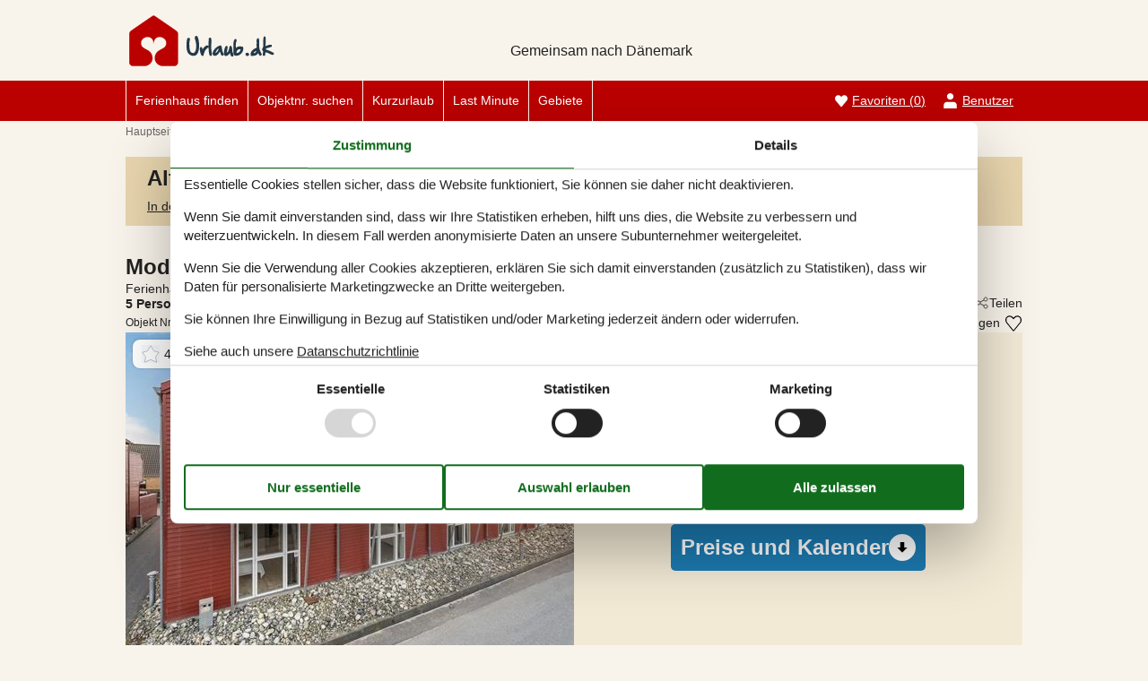

--- FILE ---
content_type: text/html; charset=utf-8
request_url: https://www.urlaub.dk/katalog/D%C3%A4nemark/Thorsminde/160-A5086
body_size: 22613
content:
<!doctype html>
<html lang="de" class="no-js">
<head>
  <meta charset="utf-8" />
  <meta name="viewport" content="width=device-width, initial-scale=1.0" />
  <title>Ferienhaus - 5 Personen - Havnevej 12, lejl. - Thorsminde - 6990 - Ulfborg - 160-A5086 - Urlaub.dk</title>
  <link type="image/x-icon" rel="shortcut icon" href="/UrlaubTheme/favicon.ico">
  
  
<script>dataLayer = [{"AnalyticsPageGroup":"AccommodationCatalogDetail","AnalyticsLettingAgencyNumber":"160","AnalyticsAccommodationNumber":"160-A5086","AnalyticsValue":"618.0"}];</script>

  <script src="/UrlaubTheme/modernizr.js" type="text/javascript"></script>
  <link type="text/css" rel="stylesheet" href="/UrlaubTheme/assets/style.css?v=3pHr7inTZbSGcCkEI6IeF0hg5dGpe92FSRXRvyppqwA">
  <meta content="index,follow" name="robots" />
<meta content="Ferienhaus in Ulfborg. 5 Personen. Liegt am Havnevej 12, lejl. - Thorsminde - 6990 - Ulfborg. Buchen Sie online bei Urlaub.dk - 160-A5086" name="description" property="og:description" />
<meta content="Ferienhaus, 5 Personen, Ulfborg, 160-A5086" name="keywords" />
<meta content="https://picture.feline.dk/get/21298cd7-58eb-43dc-aa78-84027436714f_12.jpg?v2" name="og:image" property="og:image" />
  
  <link href="/Holiday.Portal.Accommodation/Styles/AccommodationDynamicTitle.css?v=fNTsOCQlcNuiNT58TSk34ASFw59HazHj0WP1jkx-0-A" rel="stylesheet" type="text/css" />
<link rel="stylesheet" type="text/css" />
<link href="/Holiday.Portal/css/Gallery2.css?v=Gos7OQij1fLXtJj_zYyhHqsySftLpB3H5bYmstOygws" rel="stylesheet" type="text/css" />
<link href="/Holiday.Portal.Accommodation/Styles/Accommodation.css?v=nFO5wsSpc0fx4X8KfCqikgWO4Q3CG-vA0KPDaNFxvqo" rel="stylesheet" type="text/css" />
    <!-- Consent Box -->
        <script>
          !function (f, e, v, n, c, t, s) {
          c = f.cb = function (a) { c.c ? c.c(a) : c.q.push(a); };
          c.q = [];
          t = e.createElement(v); t.async = !0;
          t.src = n; s = e.getElementsByTagName(v)[0];
          s.parentNode.insertBefore(t, s);
          }(window, document, 'script', 'https://www.urlaub.dk/consent/script');

        </script>
  <!-- End Consent Box -->

      
    <!-- Matomo -->
    <script>
      (function (a, b) {

        var _paq = window._paq = window._paq || [];
        /* tracker methods like "setCustomDimension" should be called before "trackPageView" */
        _paq.push(['setCookieDomain', '*.' + a]);
        _paq.push(['enableLinkTracking']);
        _paq.push(['requireCookieConsent']);
        _paq.push(['enableHeartBeatTimer']);
        _paq.push(['enableJSErrorTracking']);
        _paq.push(['trackVisibleContentImpressions']);
        (function (c, d, e, f, g) {
          _paq.push(['setTrackerUrl', 'https://www.' + a + '/matomo.php']);
          _paq.push(['setSiteId', b]);
          f = c.createElement(d), g = c.getElementsByTagName(d)[0]; f.async = 1; f.src = e; g.parentNode.insertBefore(f, g);
        })(document, 'script', 'https://www.' + a + '/matomo.js');
      })('urlaub.dk', '11');
    </script>
    <!-- End Matomo Code -->

  <script>
  if (navigator.share) {
    document.querySelector('html').classList.add('can-share');
  }
</script>
<!-- Google Ads Remarketing -->
  <script>
    // Define dataLayer and the gtag function.
    window.dataLayer = window.dataLayer || [];
    function gtag() { dataLayer.push(arguments); }

    // Set default consent to 'denied' as a placeholder
    // Determine actual values based on your own requirements
    gtag('consent', 'default', {
      'ad_storage': 'denied',
      'ad_user_data': 'denied',
      'ad_personalization': 'denied',
      'analytics_storage': 'denied'
    });
  </script>
  <!-- Google tag (gtag.js) -->
  <script async src="https://www.googletagmanager.com/gtag/js?id=AW-1036302444">
  </script>
  <script>
    window.dataLayer = window.dataLayer || [];
    function gtag() { dataLayer.push(arguments); }

    gtag('js', new Date());
    gtag('set', 'url_passthrough', true);
    gtag('config', 'AW-1036302444', { 'send_page_view': false });
  </script>
  <script>
  !function (w, d, s, v, r) {
    r = w[v] = function (a) { r.c ? r.c(a) : r.q.push(a); };
    r.q = [];

    cb(function(ca) {
      if (ca.AllowMarketing)
      {
        function gtag() { dataLayer.push(arguments); }

        gtag('consent', 'update', {
          ad_user_data: 'granted',
          ad_personalization: 'granted',
          ad_storage: 'granted'
        });

        var c = function (p) {
          p.aw_remarketing_only = true;
          p.send_to = 'AW-1036302444';
          gtag('event', 'page_view', p);
        };

        while (w[v].q.length) {
          c(w[v].q.shift());
        }
        w[v].c = c;
      }
    });
  }(window, document, 'script', 'gr');
        </script>
        <!-- End Google Ads Remarketing -->
  
</head>
<body itemscope itemtype="http://schema.org/WebPage">
  <div class="main-container">

  <input type="checkbox" id="header-burgermenu" class="header__menu-toggle-check" hidden>
  <header class="header" itemscope itemtype="http://schema.org/WPHeader">
    <div class="header__top-container">
      <div class="header__top">
        
<div class="logo logo-de-de">
  <div role="banner" class="banner"><a href="/">
<img src="/UrlaubTheme/css/img/logo-de-de.png" alt="Urlaub.dk" height="57" width="334"></a></div>
  <div class="slogan">Gemeinsam nach Dänemark</div>
</div>

        <div class="header__buttons">
            <a class="accommodation-favorites-link-with-count" href="/favoriten/">Favoriten&nbsp;<span>(</span><span class="favorites-count" data-favorites-count="/favoriten/Count">0</span><span>)</span></a>

        </div>

        
  
  <div class="trustpilot-box">
    <!-- TrustBox widget - Micro TrustScore --> <div class="trustpilot-widget" data-locale="de-DE" data-template-id="5419b637fa0340045cd0c936" data-businessunit-id="4b5975a10000640005054113" data-style-height="50px" data-style-width="100px" data-theme="light"> <a href="https://dk.trustpilot.com/review/urlaub.dk" rel="noreferrer" target="_blank">Trustpilot</a> </div> <!-- End TrustBox widget -->
  </div>


        <label for="header-burgermenu" class="header__menu-toggle">
          <span></span>
          <span></span>
          <span></span>
        </label>
      </div>
    </div>
    
    <div class="header__bottom-container zone zone-navigation">
      <nav class="header__bottom">
        <ul class="main-menu">
          

<li>    <span class="raw"><a href="/ferienhaus-suche/" rel="nofollow">Ferienhaus finden</a></span>
</li>

<li>    <span class="raw"><a href="/objekte/" rel="nofollow">Objektnr. suchen</a></span>
</li>

<li>

<a href="/kurzurlaub">Kurzurlaub</a>
</li>

<li>

<a href="/last-minute">Last Minute</a>
</li>

<li><a href="/gebiete">Gebiete</a>
</li>


        </ul>

        <ul class="user-menu">
          <li>  <a class="accommodation-favorites-link-with-count" href="/favoriten/">Favoriten&nbsp;<span>(</span><span class="favorites-count" data-favorites-count="/favoriten/Count">0</span><span>)</span></a>
</li>
          <li><a class="nav-link nav-link--user" href="/user/">Benutzer</a></li>
        </ul>
      </nav>
    </div>
  </header>

  <div class="zone zone-before-content">
    
    <div data-bind="html: Breadcrumbs">  
    <nav id="content-breadcrumb" class="content-breadcrumb" itemprop="breadcrumb">
    <ol class="content-breadcrumb-items" itemscope itemtype="http://schema.org/BreadcrumbList">
<li class="first last" itemprop="itemListElement" itemscope="itemscope" itemtype="http://schema.org/ListItem">          <a itemprop="item" href="/"><span itemprop="name">Hauptseite</span></a>
          <meta itemprop="position" content="1">
</li>    </ol>
  </nav>

</div>
  </div>

  <div class="main" role="main" itemprop="mainContentOfPage" itemscope itemtype="http://schema.org/WebPageElement">
    <div class="zone zone-content">
      



<article class="content-item content-item--detail accommodation--detail" itemscope itemtype="http://schema.org/Product">
  




<header data-bind="html: Header">
  <div class="accommodation-header accommodation-header-2 has-intro">
  
  <div class="accommodation-intro">
    Modernes Ferienhaus mit Sauna und Meerblick
  </div>


  <div itemprop="name" class="accommodation-header-name">




<h1 id="dynamic-header" class="dynamic-header dynamic-title">
    <span class="accommodation-header-prefix2">Ferienhaus - 5 Personen</span>
      <span class="accommodation-header-prefix2"> - </span>

    <span class="accommodation-header-address">Havnevej 12, lejl.</span>

  <span class="dynamic-title__parts">
      <span> - Thorsminde</span>
      <span> - 6990</span>
      <span> - Ulfborg</span>
  </span>
</h1>
    
  </div>
</div>
</header>


  <div class="inspiration2-container" data-bind="html: Inspiration2">
        <article class="inspiration2">
       <div class="inspiration-content">
         <h2>Alternative Objekte</h2>
        <a href="/ferienhaus-suche/Y2VMrUl0sv3F6MgABAA/" rel="nofollow">In der Nähe (90)</a>
       </div>
    </article>

  </div>
<div id="hints-container" data-hints="{&quot;Log&quot;:&quot;/events/hints&quot;}"></div>

<div class="content">
  <div class="section section-header-and-overview">
    <div id="section-header" class="section-header">
      <header>
        <div data-bind="html: Share">





<div class="share" hidden>
  <button
    class="js-share-toggle share-btn share-btn__toggle"
    data-te="{&quot;c&quot;:&quot;share&quot;,&quot;a&quot;:&quot;click&quot;,&quot;l&quot;:&quot;toggle&quot;}">
    Teilen
  </button>

  <div class="share__body">
    <button
      class="js-share share-btn share-btn--share"
      title="Teilen über..."
      data-title="Havnevej 12, lejl. - Thorsminde - 6990 - Ulfborg"
      data-text="Es erwartet Sie eine wunderbare Urlaubszeit im Fischer&#xF6;rtchen Thorsminde.In diesem zeitgem&#xE4;&#xDF;&#xA0;&#x2026;"
      data-url="https://www.urlaub.dk/objekte/160-A5086/"
      data-te="{&quot;c&quot;:&quot;share&quot;,&quot;a&quot;:&quot;click&quot;,&quot;l&quot;:&quot;share&quot;}">
      Teilen über...
    </button>

    <button
      class="js-copy share-btn share-btn--copy"
      title="Link kopieren"
      data-link-copy="Link kopieren"
      data-link-copied="Link kopiert"
      data-url="https://www.urlaub.dk/objekte/160-A5086/"
      data-te="{&quot;c&quot;:&quot;share&quot;,&quot;a&quot;:&quot;click&quot;,&quot;l&quot;:&quot;copy&quot;}">
      Link kopieren
    </button>

    <a
      class="share-btn share-btn--facebook"
      title="Auf Facebook teilen"
      rel="noreferrer"
      href="https://www.facebook.com/sharer/sharer.php?u=https%3a%2f%2fwww.urlaub.dk%2fobjekte%2f160-A5086%2f"
      target="_blank"
      data-te="{&quot;c&quot;:&quot;share&quot;,&quot;a&quot;:&quot;click&quot;,&quot;l&quot;:&quot;facebook&quot;}">
      Auf Facebook teilen
      </a>

    <a
      class="share-btn share-btn--email"
      title="Per E-mail teilen"
      href="mailto:?subject=Havnevej 12, lejl. - Thorsminde - 6990 - Ulfborg&amp;body=https%3A%2F%2Fwww.urlaub.dk%2Fobjekte%2F160-A5086%2F"
      target="_blank"
      data-te="{&quot;c&quot;:&quot;share&quot;,&quot;a&quot;:&quot;click&quot;,&quot;l&quot;:&quot;email&quot;}">
      Per E-mail teilen
    </a>
  </div>
</div>
</div>
        <div data-bind="html: Persons">    <div class="accommodation-persons accommodation-persons-withoutbedcapacity">
      <div class="accommodation-persons-personsmax">5 Personen</div>
    </div>
</div>
        <div data-bind="html: HolidayType">
</div>
        <div data-bind="html: LocationLink"></div>
      </header>
    </div>
    <div id="section-overview" class="section-overview">
      <h2>Übersicht</h2>
      <div class="section-overview-a" data-bind="html: FavoriteInformation">
        <div class="accommodation-favoriteinformation-container">
      <div class="accommodationnumber"><span>Objekt Nr.: </span><span itemprop="productID">160-A5086</span></div>
    <div class="accommodation-favoriteinformation-links">
        <a class="add" href="/favoriten/Add/160-A5086?link=%2Fkatalog%2FD%25C3%25A4nemark%2FThorsminde%2F160-A5086&amp;signature=t7sBCi4WNUXsoclWTlxn52GfMEpUf0yyZ_gD1V7XWLk" rel="nofollow" data-add-favorite-id="160-A5086" data-popup-link><span>Zu Favoriten hinzufügen</span></a>
    </div>

</div>
      </div>
      <div class="section-overview-b">
        <div class="section-overview-b1" data-bind="html: PrimaryImage">
            <div class="accommodation-primaryimage">
          <a class="accommodation-primaryimage-original image-original matomo-ignore" href="https://picture.feline.dk/get/21298cd7-58eb-43dc-aa78-84027436714f_12.jpg?v2">
            <img class="accommodation-primaryimage-image" width="500" height="375" src="https://picture.feline.dk/get/21298cd7-58eb-43dc-aa78-84027436714f_12_w500h375ac1fs1kar1rb1.jpg?v2" alt="Ferienhaus - 5 Personen -  - Havnevej 12, lejl. - Thorsminde - 6990 - Ulfborg" />
          </a>
    
  <a href="#section-container-review" class="accommodation-review-summary onpage-link" title="Externe Bewertungen">
    <span class="stars stars--partner stars--tab-partner"></span>
    <span>4,6</span>
  </a>

  </div>

        </div>
        <div class="section-overview-b2">
          <div data-bind="html: Price">
            <div class="accommodation-vacation-section accommodation-price js-price1" data-loading-overlay-text="Hier Preis abrufen">
        <div class="accommodation-price-offers accommodation-price-example" itemprop="offers" itemscope itemtype="http://schema.org/AggregateOffer">
          <link itemprop="businessFunction" href="http://purl.org/goodrelations/v1#LeaseOut" />
          <meta itemprop="name" content="7 Übernachtungen" />
          <div class="accommodation-price-name accommodation-price-duration">
            <div class="accommodation-price-name-duration">7 Übernachtungen</div>
          </div>
          <div class="accommodation-price-container">
            <div class="accommodation-price-container-content">
              <div class="accommodation-price-price" data-book="Mehr Infos">
                  <span class="accommodation-price-price-text">Ab</span>
                <span class="accommodation-price-price-currency-amount"><span class="accommodation-price-price-currency" itemprop="priceCurrency">EUR</span> <span class="accommodation-price-price-amount" itemprop="lowPrice" content="618">618,-</span></span>
              </div>             
              <div class="accommodation-price-information" itemprop="description">
    <div class="accommodation-price-included-information accommodation-price-included-none">
    </div>
      <div class="accommodation-price-optional-information accommodation-price-optional-cleaning">
        Reinigung auf Wunsch: EUR 149,-
      </div>
</div>
            </div>
          </div>
        </div>
        <div class="accommodation-price-links">
          <div class="accommodation-price-links-primary">
            <a class="onpage-link accommodation-price-price-section-link" href="#section-price" title="Preise und Kalender">Preise und Kalender</a>
          </div>
        </div>
</div>
          </div>
      </div>
    </div>
    <div class="section-overview-c">
      <div class="section-overview-c1">
            <div data-bind="html: HeadLine">
                <div class="accommodation-headline">
    Modernes Ferienhaus in Thorsminde mit Sauna, Kamin und Whirlpool, nahe Hafen und Strand f&#xFC;r erholsame Urlaubstage.
  </div>

            </div>
        <div data-bind="html: CommonInformation">
          
  <div class="accommodation-commoninformations">
        <ul class="accommodation-commoninformation">
              <li class="commoninformation-item commoninformation-item-bedrooms value-int">
                <span class="commoninformation-item-name">Schlafzimmer</span>
                <span class="commoninformation-item-value">2</span>
              </li>
              <li class="commoninformation-item commoninformation-item-bathrooms value-int">
                <span class="commoninformation-item-name">Badezimmer</span>
                <span class="commoninformation-item-value">1</span>
              </li>
              <li class="commoninformation-item commoninformation-item-livingarea value-int">
                <span class="commoninformation-item-name">Wohnfl&#xE4;che</span>
                <span class="commoninformation-item-value">105 m&sup2;</span>
              </li>
              <li class="commoninformation-item commoninformation-item-sitearea value-int">
                <span class="commoninformation-item-name">Grundst&#xFC;ck</span>
                <span class="commoninformation-item-value">300 m&sup2;</span>
              </li>
              <li class="commoninformation-item commoninformation-item-pets value-int">
                <span class="commoninformation-item-name">Haustiere</span>
                <span class="commoninformation-item-value">1</span>
              </li>
              <li class="commoninformation-item commoninformation-item-shortvacation value-true">
                <span class="commoninformation-item-name">Kurzurlaub m&#xF6;glich</span>
                <span class="commoninformation-item-value">Ja</span>
              </li>
              <li class="commoninformation-item commoninformation-item-distancewater value-int">
                <span class="commoninformation-item-name">Entfernung Wasser</span>
                <span class="commoninformation-item-value">150 m</span>
              </li>
              <li class="commoninformation-item commoninformation-item-distanceshopping value-int">
                <span class="commoninformation-item-name">Einkaufen</span>
                <span class="commoninformation-item-value">200 m</span>
              </li>
        </ul>
        <ul class="accommodation-commoninformation">
              <li class="commoninformation-item commoninformation-item-whirlpool value-true">
                <span class="commoninformation-item-name">Whirlpool</span>
                <span class="commoninformation-item-value">Ja</span>
              </li>
              <li class="commoninformation-item commoninformation-item-sauna value-true">
                <span class="commoninformation-item-name">Sauna</span>
                <span class="commoninformation-item-value">Ja</span>
              </li>
              <li class="commoninformation-item commoninformation-item-internet value-true">
                <span class="commoninformation-item-name">Internet</span>
                <span class="commoninformation-item-value">Ja</span>
              </li>
              <li class="commoninformation-item commoninformation-item-satellitecabletv value-true">
                <span class="commoninformation-item-name">Satelliten-/Kabel TV</span>
                <span class="commoninformation-item-value">Ja</span>
              </li>
              <li class="commoninformation-item commoninformation-item-fireplacestove value-true">
                <span class="commoninformation-item-name">Kaminofen</span>
                <span class="commoninformation-item-value">Ja</span>
              </li>
              <li class="commoninformation-item commoninformation-item-fishinghouse value-true">
                <span class="commoninformation-item-name">Gute Angelm&#xF6;glichkeiten</span>
                <span class="commoninformation-item-value">Ja</span>
              </li>
              <li class="commoninformation-item commoninformation-item-seaview value-true">
                <span class="commoninformation-item-name">Wasserblick</span>
                <span class="commoninformation-item-value">Ja</span>
              </li>
              <li class="commoninformation-item commoninformation-item-fencedplot value-true">
                <span class="commoninformation-item-name">Eingez&#xE4;unter Bereich</span>
                <span class="commoninformation-item-value">Ja</span>
              </li>
              <li class="commoninformation-item commoninformation-item-washingmachine value-true">
                <span class="commoninformation-item-name">Waschmaschine</span>
                <span class="commoninformation-item-value">Ja</span>
              </li>
              <li class="commoninformation-item commoninformation-item-tumblerdryer value-true">
                <span class="commoninformation-item-name">Trockner</span>
                <span class="commoninformation-item-value">Ja</span>
              </li>
              <li class="commoninformation-item commoninformation-item-dishwasher value-true">
                <span class="commoninformation-item-name">Geschirrsp&#xFC;ler</span>
                <span class="commoninformation-item-value">Ja</span>
              </li>
              <li class="commoninformation-item commoninformation-item-nonsmoking value-true">
                <span class="commoninformation-item-name">Nichtraucher</span>
                <span class="commoninformation-item-value">Ja</span>
              </li>
        </ul>
  </div>

<div class="links-container links-container--facilities">
    <div class="link-container">
      <a href="#section-facilities-accommodation" class="onpage-link"><span>Gesamte Ausstattung sehen</span></a>
    </div>
  </div>
        </div>
      </div>
      <div class="section-overview-c2" data-bind="html: GeographicLocation">
          <div class="geographiclocation">
        <div itemscope itemtype="http://schema.org/GeoCoordinates" class="geographiclocation-staticmap" data-point='{"type":"exact","key":"AIzaSyBasKzna3_dKfJid6vfv6ILGX_wEmjcA8Y","latitude":56.37147754201773,"longitude":8.123593032360077,"selectedDate":"2026-01-21","selectedDateLabel":"Datum","allowStreetView":1,"opensunpath":0,"texts":{"heading":"Karte","map":"Karte","sunPath":"Sonnenbahn","streetView":"Street View","streetViewDisclaimer":"Der zeigte Bild ist von Google Street View zur Verf\u00FCgung gestellt. Wir \u00FCbernemen keine Verantwortung f\u00FCr die Richtigkeit oder Vollst\u00E4ndigkeit dieser.","mapDisclaimer":"Der Punkt markiert die Lage. Bitte beachten Sie, dass Ihr Wunschobjekt au\u00DFerhalb der Markierung liegen kann. Die genauen Informationen zur Lage entnehmen Sie bitte den Buchungsunterlagen."}}'>
          <img width="500" height="375" data-pin-nopin="true" class="geographiclocation-staticaccommodationmap" src="//maps.googleapis.com/maps/api/staticmap?center=56.37,8.13&amp;zoom=7&amp;markers=color:0x253a4a%7C56.37,8.13&amp;style=visibility:off&amp;style=feature:water%7Celement:geometry%7Ccolor:0xbbd0dd%7Cvisibility:on&amp;style=feature:landscape%7Celement:geometry%7Cvisibility:on%7Ccolor:0xf9f4eb&amp;style=feature:road%7Celement:geometry%7Cvisibility:on%7Ccolor:0xdadada&amp;style=feature:administrative.locality%7Celement:labels%7Cvisibility:on&amp;size=500x375&amp;sensor=false&amp;key=AIzaSyBasKzna3_dKfJid6vfv6ILGX_wEmjcA8Y&amp;signature=t7CblNo_7OOppJVMAG0IHppWDT8=" alt="" />

              <meta itemprop="latitude" content="56.37147754201773" />
              <meta itemprop="longitude" content="8.123593032360077" />
        </div>
  <div class="links-container links-container--geographic">
    <div class="link-container">
      <a rel="nofollow" href="/ferienhaus-suche/Y2VMrUl0sv3F6DiRkQEMAA/Map/"><span>Siehe Häuser nebenan</span></a>
    </div>
      <div class="link-container links-container--sunpath">
        <span class="sunpathbutton" data-point='{"type":"exact","key":"AIzaSyBasKzna3_dKfJid6vfv6ILGX_wEmjcA8Y","latitude":56.37147754201773,"longitude":8.123593032360077,"selectedDate":"2026-01-21","selectedDateLabel":"Datum","allowStreetView":1,"opensunpath":0,"texts":{"heading":"Karte","map":"Karte","sunPath":"Sonnenbahn","streetView":"Street View","streetViewDisclaimer":"Der zeigte Bild ist von Google Street View zur Verf\u00FCgung gestellt. Wir \u00FCbernemen keine Verantwortung f\u00FCr die Richtigkeit oder Vollst\u00E4ndigkeit dieser.","mapDisclaimer":"Der Punkt markiert die Lage. Bitte beachten Sie, dass Ihr Wunschobjekt au\u00DFerhalb der Markierung liegen kann. Die genauen Informationen zur Lage entnehmen Sie bitte den Buchungsunterlagen."}}'><span>Sehen Sie den Weg der Sonne</span> <span class="emoji">&#128526;</span></span>
      </div>
  </div>
  </div>

      </div>
    </div>
  </div>
</div>
  <div id="section-container section-container-images" class="section-container section-container-images"
         data-bind="visible: Images()" style="">
    <div class="section section-images">
      <h2>Bilder</h2>
      <div data-bind="html: Images">
            <ul class="images accommodation-image-gallery" data-gallerytexts='{&quot;previous&quot;:&quot;Vorherige&quot;,&quot;next&quot;:&quot;N\u00E4chste&quot;,&quot;example&quot;:&quot;Beispiel&quot;,&quot;heading&quot;:&quot;Bilder&quot;}'>
        <li class="images-image">
          <a class="images-image-original image-original matomo-ignore" href="https://picture.feline.dk/get/21298cd7-58eb-43dc-aa78-84027436714f_12.jpg?v2" data-category=""
         data-maxwidth="1536"
         data-maxheight="978">
            <img width="100" height="75" loading="lazy" class="images-image-thumb" alt="Bild 1" src="https://picture.feline.dk/get/21298cd7-58eb-43dc-aa78-84027436714f_12_w100h75ac1fs1kar1rb1.jpg?v2" />
          </a>
        </li>
        <li class="images-image">
          <a class="images-image-original image-original matomo-ignore" href="https://picture.feline.dk/get/de0c0f84-54cb-472f-b1e4-72b48e0dfc8c_15.jpg?v2" data-category=""
         data-maxwidth="1536"
         data-maxheight="978">
            <img width="100" height="75" loading="lazy" class="images-image-thumb" alt="Bild 2" src="https://picture.feline.dk/get/de0c0f84-54cb-472f-b1e4-72b48e0dfc8c_15_w100h75ac1fs1kar1rb1.jpg?v2" />
          </a>
        </li>
        <li class="images-image">
          <a class="images-image-original image-original matomo-ignore" href="https://picture.feline.dk/get/c664d673-747d-4705-a383-fa469e6fe252_15.jpg?v2" data-category=""
         data-maxwidth="1536"
         data-maxheight="978">
            <img width="100" height="75" loading="lazy" class="images-image-thumb" alt="Bild 3" src="https://picture.feline.dk/get/c664d673-747d-4705-a383-fa469e6fe252_15_w100h75ac1fs1kar1rb1.jpg?v2" />
          </a>
        </li>
        <li class="images-image">
          <a class="images-image-original image-original matomo-ignore" href="https://picture.feline.dk/get/7c157064-5968-4ae8-a067-6d4f80e443e1_16.jpg?v2" data-category=""
         data-maxwidth="1536"
         data-maxheight="978">
            <img width="100" height="75" loading="lazy" class="images-image-thumb" alt="Bild 4" src="https://picture.feline.dk/get/7c157064-5968-4ae8-a067-6d4f80e443e1_16_w100h75ac1fs1kar1rb1.jpg?v2" />
          </a>
        </li>
        <li class="images-image">
          <a class="images-image-original image-original matomo-ignore" href="https://picture.feline.dk/get/4b25c067-18ff-43d1-ad5a-2de0c643a971_8.jpg?v2" data-category=""
         data-maxwidth="3072"
         data-maxheight="1953">
            <img width="100" height="75" loading="lazy" class="images-image-thumb" alt="Bild 5" src="https://picture.feline.dk/get/4b25c067-18ff-43d1-ad5a-2de0c643a971_8_w100h75ac1fs1kar1rb1.jpg?v2" />
          </a>
        </li>
        <li class="images-image">
          <a class="images-image-original image-original matomo-ignore" href="https://picture.feline.dk/get/838fd17e-6592-48a6-97d0-c0bd568f5e2f_6.jpg?v2" data-category=""
         data-maxwidth="3072"
         data-maxheight="1953">
            <img width="100" height="75" loading="lazy" class="images-image-thumb" alt="Bild 6" src="https://picture.feline.dk/get/838fd17e-6592-48a6-97d0-c0bd568f5e2f_6_w100h75ac1fs1kar1rb1.jpg?v2" />
          </a>
        </li>
        <li class="images-image">
          <a class="images-image-original image-original matomo-ignore" href="https://picture.feline.dk/get/82efa89d-5872-4d7c-bd06-c3d07127de56_14.jpg?v2" data-category=""
         data-maxwidth="3072"
         data-maxheight="1953">
            <img width="100" height="75" loading="lazy" class="images-image-thumb" alt="Bild 7" src="https://picture.feline.dk/get/82efa89d-5872-4d7c-bd06-c3d07127de56_14_w100h75ac1fs1kar1rb1.jpg?v2" />
          </a>
        </li>
        <li class="images-image">
          <a class="images-image-original image-original matomo-ignore" href="https://picture.feline.dk/get/da9bbacb-d99b-45a9-8809-93427eb70bc2_14.jpg?v2" data-category=""
         data-maxwidth="3072"
         data-maxheight="1953">
            <img width="100" height="75" loading="lazy" class="images-image-thumb" alt="Bild 8" src="https://picture.feline.dk/get/da9bbacb-d99b-45a9-8809-93427eb70bc2_14_w100h75ac1fs1kar1rb1.jpg?v2" />
          </a>
        </li>
        <li class="images-image">
          <a class="images-image-original image-original matomo-ignore" href="https://picture.feline.dk/get/de957009-9f72-48b4-b91c-068a017f5555_14.jpg?v2" data-category=""
         data-maxwidth="3072"
         data-maxheight="1953">
            <img width="100" height="75" loading="lazy" class="images-image-thumb" alt="Bild 9" src="https://picture.feline.dk/get/de957009-9f72-48b4-b91c-068a017f5555_14_w100h75ac1fs1kar1rb1.jpg?v2" />
          </a>
        </li>
        <li class="images-image">
          <a class="images-image-original image-original matomo-ignore" href="https://picture.feline.dk/get/8bb1a459-6b1f-4ef4-ae7f-2f7a4d3ce7a3_17.jpg?v2" data-category=""
         data-maxwidth="3072"
         data-maxheight="1953">
            <img width="100" height="75" loading="lazy" class="images-image-thumb" alt="Bild 10" src="https://picture.feline.dk/get/8bb1a459-6b1f-4ef4-ae7f-2f7a4d3ce7a3_17_w100h75ac1fs1kar1rb1.jpg?v2" />
          </a>
        </li>
        <li class="images-image">
          <a class="images-image-original image-original matomo-ignore" href="https://picture.feline.dk/get/2e01f754-cb23-4fb4-b4a5-26e62b7dbcfe_17.jpg?v2" data-category=""
         data-maxwidth="3072"
         data-maxheight="1953">
            <img width="100" height="75" loading="lazy" class="images-image-thumb" alt="Bild 11" src="https://picture.feline.dk/get/2e01f754-cb23-4fb4-b4a5-26e62b7dbcfe_17_w100h75ac1fs1kar1rb1.jpg?v2" />
          </a>
        </li>
        <li class="images-image">
          <a class="images-image-original image-original matomo-ignore" href="https://picture.feline.dk/get/d44d66c9-4219-4235-a663-180970abb7e8_15.jpg?v2" data-category=""
         data-maxwidth="3072"
         data-maxheight="1953">
            <img width="100" height="75" loading="lazy" class="images-image-thumb" alt="Bild 12" src="https://picture.feline.dk/get/d44d66c9-4219-4235-a663-180970abb7e8_15_w100h75ac1fs1kar1rb1.jpg?v2" />
          </a>
        </li>
        <li class="images-image">
          <a class="images-image-original image-original matomo-ignore" href="https://picture.feline.dk/get/f5a1109e-839a-48fb-939f-6908c9cdbbb2_17.jpg?v2" data-category=""
         data-maxwidth="3072"
         data-maxheight="1953">
            <img width="100" height="75" loading="lazy" class="images-image-thumb" alt="Bild 13" src="https://picture.feline.dk/get/f5a1109e-839a-48fb-939f-6908c9cdbbb2_17_w100h75ac1fs1kar1rb1.jpg?v2" />
          </a>
        </li>
        <li class="images-image">
          <a class="images-image-original image-original matomo-ignore" href="https://picture.feline.dk/get/5fa1f656-19ee-49c0-83e6-9172cb111900_17.jpg?v2" data-category=""
         data-maxwidth="3072"
         data-maxheight="1953">
            <img width="100" height="75" loading="lazy" class="images-image-thumb" alt="Bild 14" src="https://picture.feline.dk/get/5fa1f656-19ee-49c0-83e6-9172cb111900_17_w100h75ac1fs1kar1rb1.jpg?v2" />
          </a>
        </li>
        <li class="images-image">
          <a class="images-image-original image-original matomo-ignore" href="https://picture.feline.dk/get/f9768969-ca02-4f3e-bf0b-276434a4b50e_16.jpg?v2" data-category=""
         data-maxwidth="3072"
         data-maxheight="1953">
            <img width="100" height="75" loading="lazy" class="images-image-thumb" alt="Bild 15" src="https://picture.feline.dk/get/f9768969-ca02-4f3e-bf0b-276434a4b50e_16_w100h75ac1fs1kar1rb1.jpg?v2" />
          </a>
        </li>
        <li class="images-image">
          <a class="images-image-original image-original matomo-ignore" href="https://picture.feline.dk/get/e0948ed0-a5c4-4a76-816b-deb014581e56_10.jpg?v2" data-category=""
         data-maxwidth="3072"
         data-maxheight="1953">
            <img width="100" height="75" loading="lazy" class="images-image-thumb" alt="Bild 16" src="https://picture.feline.dk/get/e0948ed0-a5c4-4a76-816b-deb014581e56_10_w100h75ac1fs1kar1rb1.jpg?v2" />
          </a>
        </li>
        <li class="images-image">
          <a class="images-image-original image-original matomo-ignore" href="https://picture.feline.dk/get/f2a25645-eac9-40bd-bcce-7f738889dc42_9.jpg?v2" data-category=""
         data-maxwidth="3072"
         data-maxheight="1953">
            <img width="100" height="75" loading="lazy" class="images-image-thumb" alt="Bild 17" src="https://picture.feline.dk/get/f2a25645-eac9-40bd-bcce-7f738889dc42_9_w100h75ac1fs1kar1rb1.jpg?v2" />
          </a>
        </li>
        <li class="images-image">
          <a class="images-image-original image-original matomo-ignore" href="https://picture.feline.dk/get/4e8e6692-c051-46d5-9a08-a0bddacaffe2_18.jpg?v2" data-category=""
         data-maxwidth="3072"
         data-maxheight="1953">
            <img width="100" height="75" loading="lazy" class="images-image-thumb" alt="Bild 18" src="https://picture.feline.dk/get/4e8e6692-c051-46d5-9a08-a0bddacaffe2_18_w100h75ac1fs1kar1rb1.jpg?v2" />
          </a>
        </li>
        <li class="images-image">
          <a class="images-image-original image-original matomo-ignore" href="https://picture.feline.dk/get/5c4d6d30-6a8f-4b91-b251-6a29ce042d03_18.jpg?v2" data-category=""
         data-maxwidth="3072"
         data-maxheight="1953">
            <img width="100" height="75" loading="lazy" class="images-image-thumb" alt="Bild 19" src="https://picture.feline.dk/get/5c4d6d30-6a8f-4b91-b251-6a29ce042d03_18_w100h75ac1fs1kar1rb1.jpg?v2" />
          </a>
        </li>
        <li class="images-image">
          <a class="images-image-original image-original matomo-ignore" href="https://picture.feline.dk/get/66305d17-8fb8-49fb-bf70-018146a1dd23_17.jpg?v2" data-category=""
         data-maxwidth="3072"
         data-maxheight="1953">
            <img width="100" height="75" loading="lazy" class="images-image-thumb" alt="Bild 20" src="https://picture.feline.dk/get/66305d17-8fb8-49fb-bf70-018146a1dd23_17_w100h75ac1fs1kar1rb1.jpg?v2" />
          </a>
        </li>
        <li class="images-image">
          <a class="images-image-original image-original matomo-ignore" href="https://picture.feline.dk/get/a431f248-33ef-467d-911e-a50d895570b1_18.jpg?v2" data-category=""
         data-maxwidth="3072"
         data-maxheight="1953">
            <img width="100" height="75" loading="lazy" class="images-image-thumb" alt="Bild 21" src="https://picture.feline.dk/get/a431f248-33ef-467d-911e-a50d895570b1_18_w100h75ac1fs1kar1rb1.jpg?v2" />
          </a>
        </li>
        <li class="images-image">
          <a class="images-image-original image-original matomo-ignore" href="https://picture.feline.dk/get/8a1bf0dc-a537-4d93-ab2b-5f44f8295765_18.jpg?v2" data-category=""
         data-maxwidth="3072"
         data-maxheight="1953">
            <img width="100" height="75" loading="lazy" class="images-image-thumb" alt="Bild 22" src="https://picture.feline.dk/get/8a1bf0dc-a537-4d93-ab2b-5f44f8295765_18_w100h75ac1fs1kar1rb1.jpg?v2" />
          </a>
        </li>
        <li class="images-image">
          <a class="images-image-original image-original matomo-ignore" href="https://picture.feline.dk/get/f2933bfb-17a4-4511-a1de-084065cc5f2c_9.jpg?v2" data-category=""
         data-maxwidth="3072"
         data-maxheight="1953">
            <img width="100" height="75" loading="lazy" class="images-image-thumb" alt="Bild 23" src="https://picture.feline.dk/get/f2933bfb-17a4-4511-a1de-084065cc5f2c_9_w100h75ac1fs1kar1rb1.jpg?v2" />
          </a>
        </li>
        <li class="images-image">
          <a class="images-image-original image-original matomo-ignore" href="https://picture.feline.dk/get/2f63ca81-f518-4cb7-8dfa-f14d08268f35_9.jpg?v2" data-category=""
         data-maxwidth="3072"
         data-maxheight="1953">
            <img width="100" height="75" loading="lazy" class="images-image-thumb" alt="Bild 24" src="https://picture.feline.dk/get/2f63ca81-f518-4cb7-8dfa-f14d08268f35_9_w100h75ac1fs1kar1rb1.jpg?v2" />
          </a>
        </li>
        <li class="images-image">
          <a class="images-image-original image-original matomo-ignore" href="https://picture.feline.dk/get/0dee65ca-1463-40f1-a2d5-81597edbfa28_9.jpg?v2" data-category=""
         data-maxwidth="3072"
         data-maxheight="1953">
            <img width="100" height="75" loading="lazy" class="images-image-thumb" alt="Bild 25" src="https://picture.feline.dk/get/0dee65ca-1463-40f1-a2d5-81597edbfa28_9_w100h75ac1fs1kar1rb1.jpg?v2" />
          </a>
        </li>
        <li class="images-image">
          <a class="images-image-original image-original matomo-ignore" href="https://picture.feline.dk/get/1010ac27-1bf6-494a-b39d-accd30277ee8_6.jpg?v2" data-category=""
         data-maxwidth="3072"
         data-maxheight="1953">
            <img width="100" height="75" loading="lazy" class="images-image-thumb" alt="Bild 26" src="https://picture.feline.dk/get/1010ac27-1bf6-494a-b39d-accd30277ee8_6_w100h75ac1fs1kar1rb1.jpg?v2" />
          </a>
        </li>
        <li class="images-image">
          <a class="images-image-original image-original matomo-ignore" href="https://picture.feline.dk/get/17f77973-6699-4541-8c76-321866e0f2ce_6.jpg?v2" data-category=""
         data-maxwidth="3072"
         data-maxheight="1953">
            <img width="100" height="75" loading="lazy" class="images-image-thumb" alt="Bild 27" src="https://picture.feline.dk/get/17f77973-6699-4541-8c76-321866e0f2ce_6_w100h75ac1fs1kar1rb1.jpg?v2" />
          </a>
        </li>
        <li class="images-image">
          <a class="images-image-original image-original matomo-ignore" href="https://picture.feline.dk/get/2f87ca00-df42-423e-a4f8-71c6098d3387_10.jpg?v2" data-category=""
         data-maxwidth="3072"
         data-maxheight="1953">
            <img width="100" height="75" loading="lazy" class="images-image-thumb" alt="Bild 28" src="https://picture.feline.dk/get/2f87ca00-df42-423e-a4f8-71c6098d3387_10_w100h75ac1fs1kar1rb1.jpg?v2" />
          </a>
        </li>
        <li class="images-image">
          <a class="images-image-original image-original matomo-ignore" href="https://picture.feline.dk/get/4b423d21-f042-4b0a-b4cb-5e0bdbf95912_23.jpg?v2" data-category="Grundriss"
         data-maxwidth="1224"
         data-maxheight="978">
            <img width="100" height="75" loading="lazy" class="images-image-thumb" alt="Bild 29 - Grundriss" src="https://picture.feline.dk/get/4b423d21-f042-4b0a-b4cb-5e0bdbf95912_23_w100h75ac1fs1kar1rb1.jpg?v2" />
          </a>
        </li>
    </ul>

      </div>
    </div>
  </div>

  <div data-bind="html: DescriptionSection">
        <div id="section-container-description-accommodation" class="section-container section-container-description section-container-description-accommodation">
      <div class="section section-description section-description-accommodation">
      <div>
  <h2>Beschreibung</h2>
  <div>
    
<div class="textlanguage">
  <div class="textlanguage-content" id="accommodation-textlanguage-content">
    
<div class="textlanguage-content-description descriptiontext">
  <div class="description1">
    <div itemprop="description" lang="de">
      Es erwartet Sie eine wunderbare Urlaubszeit im Fischerörtchen Thorsminde.<br><br>In diesem zeitgemäß gestalteten Ferienhaus in maritimem Ambiente können Ihre Urlaubsträume wahr werden. Sie wohnen nahe des Hafens, der Promenade und des Ortszentrums und haben jederzeit das Wasser in Sicht und das Kreischen der Möwen im Hintergrund. Die Einrichtung Ihres Hauses in privilegierter Lage ist zeitgemäß und einladend. Über zwei Etagen genießen Sie eine hohe Wohnqualität. Für Entspannung ist dank Sauna, Kamin und Whirlpool mehr als gesorgt. Machen Sie es sich hier bequem und lassen Sie in bester Urlaubslaune die Seele baumeln.<br><br>Hier am Übergang der Nordsee zum Nissum Fjord, gelegen auf einer langen Landzunge, sind es immer nur wenige Schritte bis zum erfrischenden Sprung ins kühle Nass. Entscheiden Sie selbst welche Strände Sie bevorzugen, denn die eine Richtung bringt Sie zu den Nordseestränden, in die andere Richtung erreichen Sie den Fjord. Genießen Sie die frische Luft und die Ruhe der Natur, oder probieren Sie sich im Wassersport oder Angeln. Auf Spaziergängen können Sie den Ort mit Räucherei und anderen Geschäften für sich entdecken.<br><br>Freuen Sie sich auf eine gelungene, erholsame Auszeit vom Alltag in bester Lage.              
<br><br><b>Ferienhaus</b><br>
<br>Schlafzimmer  12m2 (nr. 1) - 2 Schlafmöglichkeiten. (Doppelbett(en)).
<br>Schlafzimmer  10m2 (nr. 2) - 2 Schlafmöglichkeiten. (Etagenbett).
<br>Wohnraum  40m2 - 2 Schlafmöglichkeiten. (Schlafsofa,Matratze,Sonstiges).
<br>Wohnraum/Küche  25m2<br>Offener Schlafboden  - 1 Schlafmöglichkeit. (Matratze).
<br>Toilette  4m2 (nr. 1) - WC. Warmes und kaltes Wasser
<br>Badezimmer  8m2 (nr. 1) - WC. Warmes und kaltes Wasser. Dusche
<br>Terrasse oder Ähnliches  15m2 - Offene Terrasse


    </div>
  </div>
</div>

  </div>
</div>

  </div>
</div>
      </div>
    </div>

  </div>
  <div data-bind="html: ReviewDetails">
      <div id="section-container-review" class="section-container section-container-review">
    <div class="section section-review">

      <div class="tabber tabber--review">
        <input type="radio" id="tab-review-1" name="tabber" hidden class="tabber__radio tabber__radio--1" >
        <input type="radio" id="tab-review-2" name="tabber" hidden class="tabber__radio tabber__radio--2" checked>

        <div class="tabber__head">
          <h2 class="tabber__title">
            <span class="tabber__title-1">Unsere Gästebewertungen</span>
            <span class="tabber__title-2">Externe Bewertungen</span>
          </h2>
          <div class="tabber__tabs">
            <label class="tabber__tab tabber__tab-1" for="tab-review-1">
              <span class="tabber__tab-text">Unsere Gästebewertungen</span>
            </label>
              <label class="tabber__tab tabber__tab-2" for="tab-review-2">
                <span class="tabber__tab-text">Externe Bewertungen</span>
                  <span class="stars stars--partner stars--tab-partner"></span>
                  <span>4,6</span>
              </label>
          </div>
        </div>

        <div class="tabber__content tabber__content--1">
              <div class="ratings--noinfo">
                Keine eigene Gästebewertungen
                  <div class="">
                    <label for="tab-review-2">
                      Sehen Sie stattdessen die externen Bewertungen.
                    </label>
                  </div>
              </div>
        </div>

        <div class="tabber__content tabber__content--2">
            <div class="ratings ratings--partner">
              <div class="ratings__rating">
                <div class="ratings__summary">
                    <div class="text">4,6</div>
                    <div class="stars stars--partner stars--ratings-partner" style="--star-fill: 92%;"></div>
                </div>

              </div>

              <div class="ratings__comments partner-comments">
                  <div class="partner-comments__head">7 externe Bewertungen</div>
                    <input type="radio" class="partner-comment__input" id="partner-comment-input" hidden />
                      <div class="partner-comment ">
                        <div class="partner-comment__head">
                          <div class="partner-comment__rating">
                              <div class="stars stars--partner stars--partner-comment" style="--star-fill: 100%"></div>
5,0                          </div>

                            <div class="partner-comment__date">August 2025</div>
                        </div>

                          <div class="partner-averages">
                              <div class="partner-averages__item">
                                <div>
                                  <div title="Einchecken">Einchecken:</div>
                                  <div>5</div>
                                </div>
                                <div class="rating-bar rating-bar--partner-review" style="--bar-fill: 100.0%;">
                                </div>
                              </div>
                              <div class="partner-averages__item">
                                <div>
                                  <div title="Reinigung">Reinigung:</div>
                                  <div>5</div>
                                </div>
                                <div class="rating-bar rating-bar--partner-review" style="--bar-fill: 100.0%;">
                                </div>
                              </div>
                              <div class="partner-averages__item">
                                <div>
                                  <div title="Komfort">Komfort:</div>
                                  <div>5</div>
                                </div>
                                <div class="rating-bar rating-bar--partner-review" style="--bar-fill: 100.0%;">
                                </div>
                              </div>
                              <div class="partner-averages__item">
                                <div>
                                  <div title="Einrichtungen">Einrichtungen:</div>
                                  <div>5</div>
                                </div>
                                <div class="rating-bar rating-bar--partner-review" style="--bar-fill: 100.0%;">
                                </div>
                              </div>
                              <div class="partner-averages__item">
                                <div>
                                  <div title="Lage">Lage:</div>
                                  <div>5</div>
                                </div>
                                <div class="rating-bar rating-bar--partner-review" style="--bar-fill: 100.0%;">
                                </div>
                              </div>
                              <div class="partner-averages__item">
                                <div>
                                  <div title="Preis-Leistung">Preis-Leistung:</div>
                                  <div>5</div>
                                </div>
                                <div class="rating-bar rating-bar--partner-review" style="--bar-fill: 100.0%;">
                                </div>
                              </div>
                          </div>

                          <div class="partner-comment__type">Allgemein:</div>
                          <div class="partner-comment__text">Ein ganz tolles Ferienhaus mit allem was man ben&#xF6;tigt. Die Lage mega direkt am Fjord und 5 min. zum Strand. Dort gibt es einen leckeren Imbiss und paar Meter weiter einen kleinen Kaufmann. Wir k&#xF6;nnen es nur weiter empfehlen. Gerne wiederVielen Dank f&#xFC;r alles</div>
                      </div>
                      <div class="partner-comment ">
                        <div class="partner-comment__head">
                          <div class="partner-comment__rating">
                              <div class="stars stars--partner stars--partner-comment" style="--star-fill: 80%"></div>
4,0                          </div>

                            <div class="partner-comment__date">August 2025</div>
                        </div>

                          <div class="partner-averages">
                              <div class="partner-averages__item">
                                <div>
                                  <div title="Einchecken">Einchecken:</div>
                                  <div>5</div>
                                </div>
                                <div class="rating-bar rating-bar--partner-review" style="--bar-fill: 100.0%;">
                                </div>
                              </div>
                              <div class="partner-averages__item">
                                <div>
                                  <div title="Reinigung">Reinigung:</div>
                                  <div>3</div>
                                </div>
                                <div class="rating-bar rating-bar--partner-review" style="--bar-fill: 60.0%;">
                                </div>
                              </div>
                              <div class="partner-averages__item">
                                <div>
                                  <div title="Komfort">Komfort:</div>
                                  <div>4</div>
                                </div>
                                <div class="rating-bar rating-bar--partner-review" style="--bar-fill: 80.0%;">
                                </div>
                              </div>
                              <div class="partner-averages__item">
                                <div>
                                  <div title="Einrichtungen">Einrichtungen:</div>
                                  <div>4</div>
                                </div>
                                <div class="rating-bar rating-bar--partner-review" style="--bar-fill: 80.0%;">
                                </div>
                              </div>
                              <div class="partner-averages__item">
                                <div>
                                  <div title="Lage">Lage:</div>
                                  <div>4</div>
                                </div>
                                <div class="rating-bar rating-bar--partner-review" style="--bar-fill: 80.0%;">
                                </div>
                              </div>
                              <div class="partner-averages__item">
                                <div>
                                  <div title="Preis-Leistung">Preis-Leistung:</div>
                                  <div>3</div>
                                </div>
                                <div class="rating-bar rating-bar--partner-review" style="--bar-fill: 60.0%;">
                                </div>
                              </div>
                          </div>

                      </div>
                      <div class="partner-comment ">
                        <div class="partner-comment__head">
                          <div class="partner-comment__rating">
                              <div class="stars stars--partner stars--partner-comment" style="--star-fill: 100%"></div>
5,0                          </div>

                            <div class="partner-comment__date">Juli 2025</div>
                        </div>

                          <div class="partner-averages">
                              <div class="partner-averages__item">
                                <div>
                                  <div title="Einchecken">Einchecken:</div>
                                  <div>5</div>
                                </div>
                                <div class="rating-bar rating-bar--partner-review" style="--bar-fill: 100.0%;">
                                </div>
                              </div>
                              <div class="partner-averages__item">
                                <div>
                                  <div title="Reinigung">Reinigung:</div>
                                  <div>5</div>
                                </div>
                                <div class="rating-bar rating-bar--partner-review" style="--bar-fill: 100.0%;">
                                </div>
                              </div>
                              <div class="partner-averages__item">
                                <div>
                                  <div title="Komfort">Komfort:</div>
                                  <div>5</div>
                                </div>
                                <div class="rating-bar rating-bar--partner-review" style="--bar-fill: 100.0%;">
                                </div>
                              </div>
                              <div class="partner-averages__item">
                                <div>
                                  <div title="Einrichtungen">Einrichtungen:</div>
                                  <div>4</div>
                                </div>
                                <div class="rating-bar rating-bar--partner-review" style="--bar-fill: 80.0%;">
                                </div>
                              </div>
                              <div class="partner-averages__item">
                                <div>
                                  <div title="Lage">Lage:</div>
                                  <div>5</div>
                                </div>
                                <div class="rating-bar rating-bar--partner-review" style="--bar-fill: 100.0%;">
                                </div>
                              </div>
                              <div class="partner-averages__item">
                                <div>
                                  <div title="Preis-Leistung">Preis-Leistung:</div>
                                  <div>4</div>
                                </div>
                                <div class="rating-bar rating-bar--partner-review" style="--bar-fill: 80.0%;">
                                </div>
                              </div>
                          </div>

                          <div class="partner-comment__type">Allgemein:</div>
                          <div class="partner-comment__text">Es war eine sehr sch&#xF6;ne Woche. Immer wieder gerne ??</div>
                      </div>
                      <div class="partner-comment ">
                        <div class="partner-comment__head">
                          <div class="partner-comment__rating">
                              <div class="stars stars--partner stars--partner-comment" style="--star-fill: 80%"></div>
4,0                          </div>

                            <div class="partner-comment__date">Juli 2025</div>
                        </div>

                          <div class="partner-averages">
                              <div class="partner-averages__item">
                                <div>
                                  <div title="Einchecken">Einchecken:</div>
                                  <div>5</div>
                                </div>
                                <div class="rating-bar rating-bar--partner-review" style="--bar-fill: 100.0%;">
                                </div>
                              </div>
                              <div class="partner-averages__item">
                                <div>
                                  <div title="Reinigung">Reinigung:</div>
                                  <div>5</div>
                                </div>
                                <div class="rating-bar rating-bar--partner-review" style="--bar-fill: 100.0%;">
                                </div>
                              </div>
                              <div class="partner-averages__item">
                                <div>
                                  <div title="Komfort">Komfort:</div>
                                  <div>4</div>
                                </div>
                                <div class="rating-bar rating-bar--partner-review" style="--bar-fill: 80.0%;">
                                </div>
                              </div>
                              <div class="partner-averages__item">
                                <div>
                                  <div title="Einrichtungen">Einrichtungen:</div>
                                  <div>4</div>
                                </div>
                                <div class="rating-bar rating-bar--partner-review" style="--bar-fill: 80.0%;">
                                </div>
                              </div>
                              <div class="partner-averages__item">
                                <div>
                                  <div title="Lage">Lage:</div>
                                  <div>5</div>
                                </div>
                                <div class="rating-bar rating-bar--partner-review" style="--bar-fill: 100.0%;">
                                </div>
                              </div>
                              <div class="partner-averages__item">
                                <div>
                                  <div title="Preis-Leistung">Preis-Leistung:</div>
                                  <div>4</div>
                                </div>
                                <div class="rating-bar rating-bar--partner-review" style="--bar-fill: 80.0%;">
                                </div>
                              </div>
                          </div>

                      </div>
                      <div class="partner-comment ">
                        <div class="partner-comment__head">
                          <div class="partner-comment__rating">
                              <div class="stars stars--partner stars--partner-comment" style="--star-fill: 100%"></div>
5,0                          </div>

                            <div class="partner-comment__date">Juli 2025</div>
                        </div>

                          <div class="partner-averages">
                              <div class="partner-averages__item">
                                <div>
                                  <div title="Einchecken">Einchecken:</div>
                                  <div>5</div>
                                </div>
                                <div class="rating-bar rating-bar--partner-review" style="--bar-fill: 100.0%;">
                                </div>
                              </div>
                              <div class="partner-averages__item">
                                <div>
                                  <div title="Reinigung">Reinigung:</div>
                                  <div>5</div>
                                </div>
                                <div class="rating-bar rating-bar--partner-review" style="--bar-fill: 100.0%;">
                                </div>
                              </div>
                              <div class="partner-averages__item">
                                <div>
                                  <div title="Komfort">Komfort:</div>
                                  <div>5</div>
                                </div>
                                <div class="rating-bar rating-bar--partner-review" style="--bar-fill: 100.0%;">
                                </div>
                              </div>
                              <div class="partner-averages__item">
                                <div>
                                  <div title="Einrichtungen">Einrichtungen:</div>
                                  <div>5</div>
                                </div>
                                <div class="rating-bar rating-bar--partner-review" style="--bar-fill: 100.0%;">
                                </div>
                              </div>
                              <div class="partner-averages__item">
                                <div>
                                  <div title="Lage">Lage:</div>
                                  <div>5</div>
                                </div>
                                <div class="rating-bar rating-bar--partner-review" style="--bar-fill: 100.0%;">
                                </div>
                              </div>
                              <div class="partner-averages__item">
                                <div>
                                  <div title="Preis-Leistung">Preis-Leistung:</div>
                                  <div>5</div>
                                </div>
                                <div class="rating-bar rating-bar--partner-review" style="--bar-fill: 100.0%;">
                                </div>
                              </div>
                          </div>

                          <div class="partner-comment__type">Allgemein:</div>
                          <div class="partner-comment__text">Super dejligt hus, med en fantastisk udsigt.Vi havde nogen rigtig dejlige dage og alt i huset virkede som det skulle.</div>
                      </div>
                      <div class="partner-comment partner-comment--hide">
                        <div class="partner-comment__head">
                          <div class="partner-comment__rating">
                              <div class="stars stars--partner stars--partner-comment" style="--star-fill: 80%"></div>
4,0                          </div>

                            <div class="partner-comment__date">Juli 2025</div>
                        </div>

                          <div class="partner-averages">
                              <div class="partner-averages__item">
                                <div>
                                  <div title="Einchecken">Einchecken:</div>
                                  <div>4</div>
                                </div>
                                <div class="rating-bar rating-bar--partner-review" style="--bar-fill: 80.0%;">
                                </div>
                              </div>
                              <div class="partner-averages__item">
                                <div>
                                  <div title="Reinigung">Reinigung:</div>
                                  <div>4</div>
                                </div>
                                <div class="rating-bar rating-bar--partner-review" style="--bar-fill: 80.0%;">
                                </div>
                              </div>
                              <div class="partner-averages__item">
                                <div>
                                  <div title="Komfort">Komfort:</div>
                                  <div>4</div>
                                </div>
                                <div class="rating-bar rating-bar--partner-review" style="--bar-fill: 80.0%;">
                                </div>
                              </div>
                              <div class="partner-averages__item">
                                <div>
                                  <div title="Einrichtungen">Einrichtungen:</div>
                                  <div>4</div>
                                </div>
                                <div class="rating-bar rating-bar--partner-review" style="--bar-fill: 80.0%;">
                                </div>
                              </div>
                              <div class="partner-averages__item">
                                <div>
                                  <div title="Lage">Lage:</div>
                                  <div>4</div>
                                </div>
                                <div class="rating-bar rating-bar--partner-review" style="--bar-fill: 80.0%;">
                                </div>
                              </div>
                              <div class="partner-averages__item">
                                <div>
                                  <div title="Preis-Leistung">Preis-Leistung:</div>
                                  <div>5</div>
                                </div>
                                <div class="rating-bar rating-bar--partner-review" style="--bar-fill: 100.0%;">
                                </div>
                              </div>
                          </div>

                      </div>
                      <div class="partner-comment partner-comment--hide">
                        <div class="partner-comment__head">
                          <div class="partner-comment__rating">
                              <div class="stars stars--partner stars--partner-comment" style="--star-fill: 100%"></div>
5,0                          </div>

                            <div class="partner-comment__date">Juni 2025</div>
                        </div>

                          <div class="partner-averages">
                              <div class="partner-averages__item">
                                <div>
                                  <div title="Einchecken">Einchecken:</div>
                                  <div>5</div>
                                </div>
                                <div class="rating-bar rating-bar--partner-review" style="--bar-fill: 100.0%;">
                                </div>
                              </div>
                              <div class="partner-averages__item">
                                <div>
                                  <div title="Reinigung">Reinigung:</div>
                                  <div>5</div>
                                </div>
                                <div class="rating-bar rating-bar--partner-review" style="--bar-fill: 100.0%;">
                                </div>
                              </div>
                              <div class="partner-averages__item">
                                <div>
                                  <div title="Komfort">Komfort:</div>
                                  <div>5</div>
                                </div>
                                <div class="rating-bar rating-bar--partner-review" style="--bar-fill: 100.0%;">
                                </div>
                              </div>
                              <div class="partner-averages__item">
                                <div>
                                  <div title="Einrichtungen">Einrichtungen:</div>
                                  <div>5</div>
                                </div>
                                <div class="rating-bar rating-bar--partner-review" style="--bar-fill: 100.0%;">
                                </div>
                              </div>
                              <div class="partner-averages__item">
                                <div>
                                  <div title="Lage">Lage:</div>
                                  <div>5</div>
                                </div>
                                <div class="rating-bar rating-bar--partner-review" style="--bar-fill: 100.0%;">
                                </div>
                              </div>
                              <div class="partner-averages__item">
                                <div>
                                  <div title="Preis-Leistung">Preis-Leistung:</div>
                                  <div>5</div>
                                </div>
                                <div class="rating-bar rating-bar--partner-review" style="--bar-fill: 100.0%;">
                                </div>
                              </div>
                          </div>

                          <div class="partner-comment__type">Allgemein:</div>
                          <div class="partner-comment__text">Vi var yderst tilfredse med lejligheden. Fantastisk udsigt. Ren og p&#xE6;n lejlighed. Bare det at vi kunne have vores hund med bet&#xF8;d alt for os.</div>
                      </div>
                    <label class="partner-comment__showall js-partner-comment-showall" for="partner-comment-input">Alle Bewertungen anzeigen</label>
              </div>
            </div>
        </div>
      </div>
    </div>
  </div>

  </div>
  <div id="section-container-facilities" class="accommodation-facilities">
    <div class="section-container section-container-facilities section-container-facilitites-accommodation"
         data-bind="visible: Facilities()" style="">
      <div class="section section-facilities section-facilities-accommodation" id="section-facilities-accommodation" data-bind="html: Facilities">
        <h2>Ausstattung</h2>
<div class="facilities-container">
      <div class="facilities">
      <ul class="facilities-groups">
          <li class="facilities-group">
            <h3 class="facilities-group-name">Aktivit&#xE4;ten</h3>
            <ul class="facilities-facilities">
                <li class="facilities-facility">
                  <div class="facilities-facility-name">Fischreinigungsbereich im Freien</div>
                </li>
            </ul>
          </li>
          <li class="facilities-group">
            <h3 class="facilities-group-name">Badezimmer</h3>
            <ul class="facilities-facilities">
                <li class="facilities-facility">
                  <div class="facilities-facility-name">TOILETTE. Hei&#xDF;es und kaltes Wasser</div>
                </li>
            </ul>
          </li>
          <li class="facilities-group">
            <h3 class="facilities-group-name">Diverse</h3>
            <ul class="facilities-facilities">
                <li class="facilities-facility">
                  <div class="facilities-facility-name">Alternative Heizung, Fernw&#xE4;rme</div>
                </li>
                <li class="facilities-facility">
                  <div class="facilities-facility-name">Anzahl Haustiere</div>
                    <div class="facilities-facility-value">1</div>
                </li>
                <li class="facilities-facility">
                  <div class="facilities-facility-name">Anzahl Hochst&#xFC;hle</div>
                    <div class="facilities-facility-value">1</div>
                </li>
                <li class="facilities-facility">
                  <div class="facilities-facility-name">Anzahl Kinderbetten</div>
                    <div class="facilities-facility-value">1</div>
                </li>
                <li class="facilities-facility">
                  <div class="facilities-facility-name">Baujahr</div>
                    <div class="facilities-facility-value">2008</div>
                </li>
                <li class="facilities-facility">
                  <div class="facilities-facility-name">Baumaterial: Holz</div>
                </li>
                <li class="facilities-facility">
                  <div class="facilities-facility-name">EL exkl.</div>
                </li>
                <li class="facilities-facility">
                  <div class="facilities-facility-name">Ganzj&#xE4;hriges Haus</div>
                </li>
                <li class="facilities-facility">
                  <div class="facilities-facility-name">Geschlossene Terrasse / H&#xF6;he</div>
                    <div class="facilities-facility-value">180</div>
                </li>
                <li class="facilities-facility">
                  <div class="facilities-facility-name">Geschlossenes Gr&#xFC;ndst&#xFC;ck / Zaun</div>
                    <div class="facilities-facility-value">180</div>
                </li>
                <li class="facilities-facility">
                  <div class="facilities-facility-name">Haustiere Ja</div>
                    <div class="facilities-facility-value">1</div>
                </li>
                <li class="facilities-facility">
                  <div class="facilities-facility-name">Panoramablick auf das Wasser</div>
                </li>
                <li class="facilities-facility">
                  <div class="facilities-facility-name">Reihenhaus</div>
                    <div class="facilities-facility-value">105 m&#xB2;</div>
                </li>
                <li class="facilities-facility">
                  <div class="facilities-facility-name">Renoviert</div>
                    <div class="facilities-facility-value">2015</div>
                </li>
                <li class="facilities-facility">
                  <div class="facilities-facility-name">Satellitensch&#xFC;ssel, deutsche Sender</div>
                </li>
                <li class="facilities-facility">
                  <div class="facilities-facility-name">Self-Service-Check-in</div>
                </li>
                <li class="facilities-facility">
                  <div class="facilities-facility-name">Staubsauger</div>
                </li>
                <li class="facilities-facility">
                  <div class="facilities-facility-name">Waschmaschine</div>
                </li>
                <li class="facilities-facility">
                  <div class="facilities-facility-name">Wasser inkl.</div>
                </li>
                <li class="facilities-facility">
                  <div class="facilities-facility-name">Winterfest</div>
                </li>
                <li class="facilities-facility">
                  <div class="facilities-facility-name">W&#xE4;schetrockner</div>
                </li>
            </ul>
          </li>
          <li class="facilities-group">
            <h3 class="facilities-group-name">Drau&#xDF;en</h3>
            <ul class="facilities-facilities">
                <li class="facilities-facility">
                  <div class="facilities-facility-name">Gartenm&#xF6;bel</div>
                </li>
                <li class="facilities-facility">
                  <div class="facilities-facility-name">Kostenloser Parkplatz auf dem Gel&#xE4;nde</div>
                </li>
                <li class="facilities-facility">
                  <div class="facilities-facility-name">Naturgrundst&#xFC;ck</div>
                    <div class="facilities-facility-value">300 m&#xB2;</div>
                </li>
            </ul>
          </li>
          <li class="facilities-group">
            <h3 class="facilities-group-name">Drinnen</h3>
            <ul class="facilities-facilities">
                <li class="facilities-facility">
                  <div class="facilities-facility-name">Fu&#xDF;bodenheizung in den Badezimmern</div>
                </li>
                <li class="facilities-facility">
                  <div class="facilities-facility-name">Kaminofen</div>
                </li>
            </ul>
          </li>
          <li class="facilities-group">
            <h3 class="facilities-group-name">Elektroger&#xE4;te</h3>
            <ul class="facilities-facilities">
                <li class="facilities-facility">
                  <div class="facilities-facility-name">1 DVD</div>
                </li>
                <li class="facilities-facility">
                  <div class="facilities-facility-name">1 Fernseher</div>
                </li>
                <li class="facilities-facility">
                  <div class="facilities-facility-name">DK-DR1/TV2</div>
                </li>
                <li class="facilities-facility">
                  <div class="facilities-facility-name">Internet (drahtlos)</div>
                </li>
                <li class="facilities-facility">
                  <div class="facilities-facility-name">Stereoanlage und CD</div>
                </li>
            </ul>
          </li>
          <li class="facilities-group">
            <h3 class="facilities-group-name">In der N&#xE4;he</h3>
            <ul class="facilities-facilities">
                <li class="facilities-facility">
                  <div class="facilities-facility-name">Entfernung Einkauf</div>
                    <div class="facilities-facility-value">200 m</div>
                </li>
                <li class="facilities-facility">
                  <div class="facilities-facility-name">Gesch&#xE4;ft f&#xFC;r Tierfutter</div>
                    <div class="facilities-facility-value">500 m</div>
                </li>
                <li class="facilities-facility">
                  <div class="facilities-facility-name">Hundestrand</div>
                    <div class="facilities-facility-value">500 m</div>
                </li>
                <li class="facilities-facility">
                  <div class="facilities-facility-name">N&#xE4;chstes Restaurant</div>
                    <div class="facilities-facility-value">300 m</div>
                </li>
                <li class="facilities-facility">
                  <div class="facilities-facility-name">Sek. zum n&#xE4;chsten Wasser/Bad</div>
                    <div class="facilities-facility-value">150 m</div>
                </li>
            </ul>
          </li>
          <li class="facilities-group">
            <h3 class="facilities-group-name">Konzepte</h3>
            <ul class="facilities-facilities">
                <li class="facilities-facility">
                  <div class="facilities-facility-name">Nahe am Meer</div>
                </li>
                <li class="facilities-facility">
                  <div class="facilities-facility-name">Rauchfreies Haus</div>
                </li>
            </ul>
          </li>
          <li class="facilities-group">
            <h3 class="facilities-group-name">K&#xFC;che</h3>
            <ul class="facilities-facilities">
                <li class="facilities-facility">
                  <div class="facilities-facility-name">Abzugshaube</div>
                </li>
                <li class="facilities-facility">
                  <div class="facilities-facility-name">Die K&#xFC;che verf&#xFC;gt &#xFC;ber Warmwasser</div>
                </li>
                <li class="facilities-facility">
                  <div class="facilities-facility-name">Elektroherd</div>
                </li>
                <li class="facilities-facility">
                  <div class="facilities-facility-name">Gefriertruhe</div>
                    <div class="facilities-facility-value">80 l</div>
                </li>
                <li class="facilities-facility">
                  <div class="facilities-facility-name">Kaffeemaschine</div>
                </li>
                <li class="facilities-facility">
                  <div class="facilities-facility-name">K&#xFC;hlschrank</div>
                </li>
                <li class="facilities-facility">
                  <div class="facilities-facility-name">Sp&#xFC;lmaschine</div>
                </li>
            </ul>
          </li>
          <li class="facilities-group">
            <h3 class="facilities-group-name">Wellness</h3>
            <ul class="facilities-facilities">
                <li class="facilities-facility">
                  <div class="facilities-facility-name">Sauna</div>
                </li>
                <li class="facilities-facility">
                  <div class="facilities-facility-name">Whirlpool</div>
                    <div class="facilities-facility-value">2 Pers.</div>
                </li>
            </ul>
          </li>
      </ul>
    </div>

</div>
      </div>
    </div>
    <div class="section-container section-container-facilities section-container-facilities-location"
          data-bind="visible: LocationFacilities()" style="display:none;">
      <div class="section section-facilities section-facilities-location" data-bind="html: LocationFacilities">
        
      </div>
    </div>
  </div>
  <div id="section-container-shortvacationinformation" class="section-container section-container-shortvacationinformation"
       data-bind="visible: ShortVacationInformation()" style="">
    <div class="section section-shortvacationinformation">
      <h2>Kurzurlaub</h2>
      <div data-bind="html: ShortVacationInformation">
        Es besteht eine begrenzte M&#xF6;glichkeit das ganze Jahr einen Kurzurlaub zu machen, typischerweise ausserhalb der Hochsaison.
      </div>
    </div>
  </div>
  <div id="section-container-price" class="section-container section-container-price">
    <div class="section section-price" id="section-price">
      <h2>Preise und Kalender</h2>
      <div class="accommodation-vacation-priceandcalendar">
        <div class="section-price-a">
          <h3>Kalender</h3>
          <div class="section-price-a-1">
            <div data-bind="html: Calendar"><div class="accommodation-vacation-section accommodation-vacation-arrival js-price2">
  <div class="accommodation-vacation-header">Ankunft</div>
    <div class="calendars ">
        <div class="calendar-navigation">
          <div class="calendar-navigation-inner">
            <span class="calendar-navigation-previous">
                <a href="/katalog/D%C3%A4nemark/Thorsminde/160-A5086?calendarStart=01%2F01%2F2026" rel="nofollow">Vorheriger Monat</a>
            </span>
            <span class="calendar-navigation-next">
                <a href="/katalog/D%C3%A4nemark/Thorsminde/160-A5086?calendarStart=03%2F01%2F2026" rel="nofollow">Nächster Monat</a>
            </span>
            <form action="/katalog/D%C3%A4nemark/Thorsminde/160-A5086" method="post">
              <select id="calendarStart" name="calendarStart">
                  <option value="01.01.2026 00:00:00">Januar 2026</option>
                  <option value="01.02.2026 00:00:00" selected="selected">Februar 2026</option>
                  <option value="01.03.2026 00:00:00">M&#xE4;rz 2026</option>
                  <option value="01.04.2026 00:00:00">April 2026</option>
                  <option value="01.05.2026 00:00:00">Mai 2026</option>
                  <option value="01.06.2026 00:00:00">Juni 2026</option>
                  <option value="01.07.2026 00:00:00">Juli 2026</option>
                  <option value="01.08.2026 00:00:00">August 2026</option>
                  <option value="01.09.2026 00:00:00">September 2026</option>
                  <option value="01.10.2026 00:00:00">Oktober 2026</option>
                  <option value="01.11.2026 00:00:00">November 2026</option>
                  <option value="01.12.2026 00:00:00">Dezember 2026</option>
                  <option value="01.01.2027 00:00:00">Januar 2027</option>
                  <option value="01.02.2027 00:00:00">Vorreservierung</option>
              </select>
              <input class="nojssubmit" type="submit" name="updatearrival" value="Submit" />
            </form>
          </div>
        </div>
        <ul class="calendar-months">
              <li class="calendar-month calendar-month1">
                <span>Februar 2026</span>
                <table class="calendar"><tr><td class="nw"></td><th class="weekday">Mo</th><th class="weekday">Di</th><th class="weekday">Mi</th><th class="weekday">Do</th><th class="weekday">Fr</th><th class="weekday">Sa</th><th class="weekday">So</th><td class="ne"></td></tr><tr><th class="weeknumber">5</th><td></td><td></td><td></td><td></td><td></td><td></td><td class="occupied">1</td><th class="e"></th></tr><tr><th class="weeknumber">6</th><td class="occupied">2</td><td class="occupied">3</td><td class="occupied">4</td><td class="occupied">5</td><td class="occupied">6</td><td class="occupied">7</td><td class="occupied">8</td><th class="e"></th></tr><tr><th class="weeknumber">7</th><td class="occupied">9</td><td class="occupied">10</td><td class="occupied">11</td><td class="occupied">12</td><td class="occupied">13</td><td class="occupied">14</td><td class="occupied">15</td><th class="e"></th></tr><tr><th class="weeknumber">8</th><td class="occupied">16</td><td class="occupied">17</td><td class="occupied">18</td><td class="occupied">19</td><td class="occupied">20</td><td class="occupied">21</td><td class="occupied">22</td><th class="e"></th></tr><tr><th class="weeknumber">9</th><td class="occupied">23</td><td class="occupied">24</td><td class="occupied">25</td><td class="occupied">26</td><td class="occupied">27</td><td class="occupied_end available_start arrival"><strong><a class="arrival validperiod" href="/katalog/D%C3%A4nemark/Thorsminde/160-A5086?arrival=02%2F28%2F2026&amp;calendarStart=02%2F01%2F2026" rel="nofollow">28</a></strong></td><td></td><th class="e"></th></tr><tr><th class="weeknumber">10</th><td></td><td></td><td></td><td></td><td></td><td></td><td></td><th class="e"></th></tr></table>
              </li>
              <li class="calendar-month calendar-month2">
                <span>M&#xE4;rz 2026</span>
                <table class="calendar"><tr><td class="nw"></td><th class="weekday">Mo</th><th class="weekday">Di</th><th class="weekday">Mi</th><th class="weekday">Do</th><th class="weekday">Fr</th><th class="weekday">Sa</th><th class="weekday">So</th><td class="ne"></td></tr><tr><th class="weeknumber">9</th><td></td><td></td><td></td><td></td><td></td><td></td><td class="available arrival"><strong><a class="arrival validperiod" href="/katalog/D%C3%A4nemark/Thorsminde/160-A5086?arrival=03%2F01%2F2026&amp;calendarStart=02%2F01%2F2026" rel="nofollow">1</a></strong></td><th class="e"></th></tr><tr><th class="weeknumber">10</th><td class="available arrival"><strong><a class="arrival validperiod" href="/katalog/D%C3%A4nemark/Thorsminde/160-A5086?arrival=03%2F02%2F2026&amp;calendarStart=02%2F01%2F2026" rel="nofollow">2</a></strong></td><td class="available arrival"><strong><a class="arrival validperiod" href="/katalog/D%C3%A4nemark/Thorsminde/160-A5086?arrival=03%2F03%2F2026&amp;calendarStart=02%2F01%2F2026" rel="nofollow">3</a></strong></td><td class="available arrival"><strong><a class="arrival validperiod" href="/katalog/D%C3%A4nemark/Thorsminde/160-A5086?arrival=03%2F04%2F2026&amp;calendarStart=02%2F01%2F2026" rel="nofollow">4</a></strong></td><td class="available arrival"><strong><a class="arrival validperiod" href="/katalog/D%C3%A4nemark/Thorsminde/160-A5086?arrival=03%2F05%2F2026&amp;calendarStart=02%2F01%2F2026" rel="nofollow">5</a></strong></td><td class="available arrival"><strong><a class="arrival validperiod" href="/katalog/D%C3%A4nemark/Thorsminde/160-A5086?arrival=03%2F06%2F2026&amp;calendarStart=02%2F01%2F2026" rel="nofollow">6</a></strong></td><td class="available arrival"><strong><a class="arrival validperiod" href="/katalog/D%C3%A4nemark/Thorsminde/160-A5086?arrival=03%2F07%2F2026&amp;calendarStart=02%2F01%2F2026" rel="nofollow">7</a></strong></td><td class="available arrival"><strong><a class="arrival validperiod" href="/katalog/D%C3%A4nemark/Thorsminde/160-A5086?arrival=03%2F08%2F2026&amp;calendarStart=02%2F01%2F2026" rel="nofollow">8</a></strong></td><th class="e"></th></tr><tr><th class="weeknumber">11</th><td class="available arrival"><strong><a class="arrival validperiod" href="/katalog/D%C3%A4nemark/Thorsminde/160-A5086?arrival=03%2F09%2F2026&amp;calendarStart=02%2F01%2F2026" rel="nofollow">9</a></strong></td><td class="available arrival"><strong><a class="arrival validperiod" href="/katalog/D%C3%A4nemark/Thorsminde/160-A5086?arrival=03%2F10%2F2026&amp;calendarStart=02%2F01%2F2026" rel="nofollow">10</a></strong></td><td class="available arrival"><strong><a class="arrival validperiod" href="/katalog/D%C3%A4nemark/Thorsminde/160-A5086?arrival=03%2F11%2F2026&amp;calendarStart=02%2F01%2F2026" rel="nofollow">11</a></strong></td><td class="available arrival"><strong><a class="arrival validperiod" href="/katalog/D%C3%A4nemark/Thorsminde/160-A5086?arrival=03%2F12%2F2026&amp;calendarStart=02%2F01%2F2026" rel="nofollow">12</a></strong></td><td class="available arrival"><strong><a class="arrival validperiod" href="/katalog/D%C3%A4nemark/Thorsminde/160-A5086?arrival=03%2F13%2F2026&amp;calendarStart=02%2F01%2F2026" rel="nofollow">13</a></strong></td><td class="available arrival"><strong><a class="arrival validperiod" href="/katalog/D%C3%A4nemark/Thorsminde/160-A5086?arrival=03%2F14%2F2026&amp;calendarStart=02%2F01%2F2026" rel="nofollow">14</a></strong></td><td class="available arrival"><strong><a class="arrival validperiod" href="/katalog/D%C3%A4nemark/Thorsminde/160-A5086?arrival=03%2F15%2F2026&amp;calendarStart=02%2F01%2F2026" rel="nofollow">15</a></strong></td><th class="e"></th></tr><tr><th class="weeknumber">12</th><td class="available arrival"><strong><a class="arrival validperiod" href="/katalog/D%C3%A4nemark/Thorsminde/160-A5086?arrival=03%2F16%2F2026&amp;calendarStart=02%2F01%2F2026" rel="nofollow">16</a></strong></td><td class="available arrival"><strong><a class="arrival validperiod" href="/katalog/D%C3%A4nemark/Thorsminde/160-A5086?arrival=03%2F17%2F2026&amp;calendarStart=02%2F01%2F2026" rel="nofollow">17</a></strong></td><td class="available arrival"><strong><a class="arrival validperiod" href="/katalog/D%C3%A4nemark/Thorsminde/160-A5086?arrival=03%2F18%2F2026&amp;calendarStart=02%2F01%2F2026" rel="nofollow">18</a></strong></td><td class="available arrival"><strong><a class="arrival validperiod" href="/katalog/D%C3%A4nemark/Thorsminde/160-A5086?arrival=03%2F19%2F2026&amp;calendarStart=02%2F01%2F2026" rel="nofollow">19</a></strong></td><td class="available arrival"><strong><a class="arrival validperiod" href="/katalog/D%C3%A4nemark/Thorsminde/160-A5086?arrival=03%2F20%2F2026&amp;calendarStart=02%2F01%2F2026" rel="nofollow">20</a></strong></td><td class="available arrival"><strong><a class="arrival validperiod" href="/katalog/D%C3%A4nemark/Thorsminde/160-A5086?arrival=03%2F21%2F2026&amp;calendarStart=02%2F01%2F2026" rel="nofollow">21</a></strong></td><td class="available arrival"><strong><a class="arrival validperiod" href="/katalog/D%C3%A4nemark/Thorsminde/160-A5086?arrival=03%2F22%2F2026&amp;calendarStart=02%2F01%2F2026" rel="nofollow">22</a></strong></td><th class="e"></th></tr><tr><th class="weeknumber">13</th><td class="available arrival"><strong><a class="arrival validperiod" href="/katalog/D%C3%A4nemark/Thorsminde/160-A5086?arrival=03%2F23%2F2026&amp;calendarStart=02%2F01%2F2026" rel="nofollow">23</a></strong></td><td class="available arrival"><strong><a class="arrival validperiod" href="/katalog/D%C3%A4nemark/Thorsminde/160-A5086?arrival=03%2F24%2F2026&amp;calendarStart=02%2F01%2F2026" rel="nofollow">24</a></strong></td><td class="available arrival"><strong><a class="arrival validperiod" href="/katalog/D%C3%A4nemark/Thorsminde/160-A5086?arrival=03%2F25%2F2026&amp;calendarStart=02%2F01%2F2026" rel="nofollow">25</a></strong></td><td class="available arrival"><strong><a class="arrival validperiod" href="/katalog/D%C3%A4nemark/Thorsminde/160-A5086?arrival=03%2F26%2F2026&amp;calendarStart=02%2F01%2F2026" rel="nofollow">26</a></strong></td><td class="available arrival"><strong><a class="arrival validperiod" href="/katalog/D%C3%A4nemark/Thorsminde/160-A5086?arrival=03%2F27%2F2026&amp;calendarStart=02%2F01%2F2026" rel="nofollow">27</a></strong></td><td class="available arrival"><strong><a class="arrival validperiod" href="/katalog/D%C3%A4nemark/Thorsminde/160-A5086?arrival=03%2F28%2F2026&amp;calendarStart=02%2F01%2F2026" rel="nofollow">28</a></strong></td><td class="available arrival"><strong><a class="arrival validperiod" href="/katalog/D%C3%A4nemark/Thorsminde/160-A5086?arrival=03%2F29%2F2026&amp;calendarStart=02%2F01%2F2026" rel="nofollow">29</a></strong></td><th class="e"></th></tr><tr><th class="weeknumber">14</th><td class="available arrival"><strong><a class="arrival validperiod" href="/katalog/D%C3%A4nemark/Thorsminde/160-A5086?arrival=03%2F30%2F2026&amp;calendarStart=02%2F01%2F2026" rel="nofollow">30</a></strong></td><td class="available arrival"><strong><a class="arrival validperiod" href="/katalog/D%C3%A4nemark/Thorsminde/160-A5086?arrival=03%2F31%2F2026&amp;calendarStart=02%2F01%2F2026" rel="nofollow">31</a></strong></td><td></td><td></td><td></td><td></td><td></td><th class="e"></th></tr></table>
              </li>
        </ul>

      <div class="calendar-legends">
        <div class="legend-group">
          <div class="requere-check"><span class="legend-marker">&nbsp;&nbsp;</span> <span class="legend-label">Verfügbarkeit am ausgewählten Datum prüfen</span></div>
        </div>
        <div class="legend-group">
          <div class="available"><span class="legend-marker"></span> <span class="legend-label">Frei</span></div>
          <div class="occupied"><span class="legend-marker"></span> <span class="legend-label">Nicht frei</span></div>
        </div>
        <div class="legend-group">
          <div class="arrivalpossible"><span class="legend-marker">&nbsp;&nbsp;</span> <span class="legend-label">Ankunft möglich</span></div>
        </div>
      </div>
    </div>
</div></div>
          </div>
          <div class="section-price-a-2">
            <div>
  <div class="accommodation-vacation-section accommodation-vacation-duration" data-bind="with: VacationDuration">
    <div class="accommodation-vacation-header">Dauer</div>
    <form action="/katalog/D%C3%A4nemark/Thorsminde/160-A5086" method="post" data-bind="attr: { action: Action }">
      <div class="accommodation-vacation-durations-durations">
        <select id="duration" name="duration" data-bind="valueAllowUnset: true, options: Items, optionsText: 'Text', optionsValue: 'Value', value: Duration">
            <option value="0">-</option>
            <option value="2">2 &#xDC;bernachtungen</option>
            <option value="3">3 &#xDC;bernachtungen</option>
            <option value="4">4 &#xDC;bernachtungen</option>
            <option value="5">5 &#xDC;bernachtungen</option>
            <option value="6">6 &#xDC;bernachtungen</option>
            <option value="7" selected="selected">1 Woche</option>
            <option value="8">8 &#xDC;bernachtungen</option>
            <option value="9">9 &#xDC;bernachtungen</option>
            <option value="10">10 &#xDC;bernachtungen</option>
            <option value="11">11 &#xDC;bernachtungen</option>
            <option value="12">12 &#xDC;bernachtungen</option>
            <option value="13">13 &#xDC;bernachtungen</option>
            <option value="14">2 Wochen</option>
            <option value="15">15 &#xDC;bernachtungen</option>
            <option value="16">16 &#xDC;bernachtungen</option>
            <option value="17">17 &#xDC;bernachtungen</option>
            <option value="18">18 &#xDC;bernachtungen</option>
            <option value="19">19 &#xDC;bernachtungen</option>
            <option value="20">20 &#xDC;bernachtungen</option>
            <option value="21">3 Wochen</option>
            <option value="22">22 &#xDC;bernachtungen</option>
            <option value="23">23 &#xDC;bernachtungen</option>
            <option value="24">24 &#xDC;bernachtungen</option>
            <option value="25">25 &#xDC;bernachtungen</option>
            <option value="26">26 &#xDC;bernachtungen</option>
            <option value="27">27 &#xDC;bernachtungen</option>
            <option value="28">4 Wochen</option>
            <option value="29">29 &#xDC;bernachtungen</option>
            <option value="30">30 &#xDC;bernachtungen</option>
            <option value="31">31 &#xDC;bernachtungen</option>
            <option value="32">32 &#xDC;bernachtungen</option>
            <option value="33">33 &#xDC;bernachtungen</option>
            <option value="34">34 &#xDC;bernachtungen</option>
            <option value="35">5 Wochen</option>
        </select>
      </div>
      <input class="nojssubmit" type="submit" name="updateduration" value="Senden" />
    </form>
  </div>
</div>
            <div>
<div class="accommodation-vacation-section accommodation-vacation-persons" data-bind="with: VacationPersons">
  <!-- ko template: { name: 'vacation-persons-template', if: Show } -->
  <!-- /ko -->
  <script type="text/html" id="vacation-persons-template">
    <div class="accommodation-vacation-header">Personen</div>
    <form method="post" data-bind="attr: { action: Action }">
      <!-- ko if: PersonsItems().length > 0 -->
      <div class="accommodation-vacation-persons-persons">
        <label>Personen</label>
        <select name="Persons.Persons.Count" data-bind="valueAllowUnset: true, options: PersonsItems, optionsText: 'Text', optionsValue: 'Value', value: Persons, css: {error: Persons()==''}"></select>
      </div>
      <!-- /ko-->
      <!-- ko if: AdultsItems().length > 0 -->
      <div class="accommodation-vacation-persons-adults">
        <label>Erwachsene</label>
        <select name="Persons.Adults.Count" data-bind="valueAllowUnset: true, options: AdultsItems, optionsText: 'Text', optionsValue: 'Value', value: Adults, css: {error: Adults()==''}"></select>
        <!-- ko if: AdultsAges().length > 0 -->
        <div class="accommodation-vacation-persons-ages">
        <!-- ko foreach: AdultsAges -->
        <select class="accommodation-vacation-persons-age" name="Persons.Adults.Ages" data-bind="valueAllowUnset: true, options: $parent.AdultsAgeItems, optionsText: 'Text', optionsValue: 'Value', value: Value, css: {error: Value()==''}"></select>
        <!-- /ko-->
        </div>
        <!-- /ko-->
      </div>
      <!-- /ko-->
      <!-- ko if: ChildrenItems().length > 0 -->
      <div class="accommodation-vacation-persons-children">
        <label data-bind="text: ChildrenHeader"></label>
        <select name="Persons.Children.Count" data-bind="valueAllowUnset: true, options: ChildrenItems, optionsText: 'Text', optionsValue: 'Value', value: Children, css: {error: Children()==''}"></select>
        <!-- ko if: ChildrenAges().length > 0 -->
        <div class="accommodation-vacation-persons-ages">
        <!-- ko foreach: ChildrenAges -->
        <select class="accommodation-vacation-persons-age" name="Persons.Children.Ages" data-bind="valueAllowUnset: true, options: $parent.ChildrenAgeItems, optionsText: 'Text', optionsValue: 'Value', value: Value, css: {error: Value()==''}"></select>
        <!-- /ko-->
        </div>
        <!-- /ko-->
      </div>
      <!-- /ko-->
      <input class="nojssubmit" type="submit" name="updatepersons" value="Senden" />
    <input name="__RequestVerificationToken" type="hidden" value="CfDJ8OvgVLzjM2NMkgvAathkFv7CRHOBbzXsB9ZfAbuOloRwot4bdWrHiyi7Sos_O6gcfJh6NdlCq4an-gg0PO-rD90MJ2ZCGr1NFqaoT2q-0GDk6Mnigr1EWQrDQBlTPgV-1SwTZ_XU8-eaPZ_d_Uaj4QI" /></form>
  </script>
  <script type="text/html" id="vacation-persons-childages-template">
  </script>
</div></div>
            <div data-bind="html: VacationHints"></div>
          </div>
        </div>
        <div class="section-price-b">
          <div class="section-price-b1" data-bind="html: VacationPrice">
              <div class="accommodation-vacation-section accommodation-vacation-price js-price3" data-loading-overlay-text="Hier Preis abrufen">
    <h3>Preis</h3>
      <div class="accommodation-vacation-price-information">
            <div class="accommodation-vacation-price-period">
        <div class="accommodation-vacation-header">Zeitraum</div>
        <div class="accommodation-vacation-price-period-value accommodation-vacation-price-period-periodspecified">
          <dl>
            <dt>Ankunft</dt>
            <dd></dd>
            <dt>Abreise</dt>
            <dd></dd>
            <dt>Dauer</dt>
            <dd>1 Woche</dd>
          </dl>
        </div>
    </div>

          <div class="accommodation-vacation-price-persons">
    <div class="accommodation-vacation-header">Personen</div>
    <div class="accommodation-vacation-price-persons-value accommodation-vacation-price-persons-personindependent">
Bis zu 5 Personen    </div>
  </div>

      </div>
        <div class="accommodation-vacation-price-errors">
      <h4>Bitte beachten</h4>
      <div>
          <div>Ankunftszeit wurde nicht ausgew&#xE4;hlt.</div>
      </div>
    </div>


    

    <span class="rental-terms-link-container"><a class="rental-terms-link external" rel="nofollow" href="/objekte/160-A5086/RentalTerms?signature=NZbpfF8D6v4yCIJpz1WQraAbaFeUGjBMfaeTYVnLAEw">Vertrags- und Mietbedingungen</a></span>
  </div>

          </div>
          <div class="section-price-b2" data-bind="html: CancellationRules">
            
          </div>
        </div>
      </div>
    </div>
  </div>
  <div id="section-container-alternates" class="section-container section-container-alternates">
    <div class="section section-alternates" id="section-alternates">
      <div class="accommodation-vacation-section accommodation-vacation-alternates">
        <div class="accommodation-vacation-alternates-content"
            data-bind="visible: (VacationAlternateArrivals() || VacationAlternateDurations())"
            style="display:none;">

          <h2>Alternative</h2>
          <div data-bind="html: VacationAlternateArrivals"></div>
          <div data-bind="html: VacationAlternateDurations"></div>
        </div>
      </div>
    </div>
  </div>
</div>

<div class="content-bottom">
  <aside class="customerservice-container" data-bind="html: CustomerService">
        <div class="customer-service-container">
      <div class="customer-service accommodation-customer-service">
        <h2 class="customer-service-header">Kundenservice</h2>
            <h3 class="customer-service-section-header">Fragen Sie uns zu dieser Unterkunft</h3>
            <a class="customer-service-link customer-service-question-link" data-popup-link href="/Questions/?link=%2Fkatalog%2FD%25C3%25A4nemark%2FThorsminde%2F160-A5086&amp;accommodationNumber=160-A5086" rel="nofollow">Klicken Sie hier um uns eine Frage zu dieser Objektnr. zu stellen.</a>
      </div>
    </div>

  </aside>
    <div class="inspiration1-container" data-bind="html: Inspiration1">
        <article class="teaser teaser-articles teaser-articles-inspiration">
    <div class="inspiration-content">
      <h2>Inspiration</h2>
      <ul class="teaser-articles-items teaser-items">
          <li>
            <div class="content-item content-item--teaser article-teaser">
              <a href="/artikel/vermietung-von-ferienhauser-danemark">Vermietung von Ferienh&#xE4;user D&#xE4;nemark</a>
            </div>
          </li>
          <li>
            <div class="content-item content-item--teaser article-teaser">
              <a href="/artikel/vermietung-von-ferienhauser-nordsee-danemark">Vermietung von Ferienh&#xE4;user Nordsee D&#xE4;nemark</a>
            </div>
          </li>
          <li>
            <div class="content-item content-item--teaser article-teaser">
              <a href="/artikel/vermietung-von-ferienhauser-vederso-klit">Vermietung von Ferienh&#xE4;user Veders&#xF6; Klit</a>
            </div>
          </li>
          <li>
            <div class="content-item content-item--teaser article-teaser">
              <a href="/artikel/vermietung-von-ferienhauser-thorsminde">Vermietung von Ferienh&#xE4;user Thorsminde</a>
            </div>
          </li>
      </ul>
    </div>
  </article>

    </div>
</div>

  <div class="accommodation-vacation-price-fixed-container" data-bind="html: VacationPriceFixed">
    

  </div>

</article>

    </div>
  </div>

  <footer class="zone zone-footer" itemscope itemtype="http://schema.org/WPFooter">
    <h2 class="visually-hidden">Footer</h2>

    <div class="footer-contact-container">
      <div class="footer-contact vcard">
        
  <div class="footer-address">
    <div class="footer-address__name">&copy; <b class="fn org">Urlaub.dk <span hidden>- Feline Holidays A/S (AG)</span></b></div>

    
    <div class="footer-address__maininfo adr">
      <div class="footer-address__company">Feline Holidays A/S (AG)</div>
      <div class="street-address">Nygade 8B, 2.th</div>
      <div><span class="postal-code">DK-7400</span> <span class="locality">Herning</span></div>
      <div class="country-name">D&#xE4;nemark</div>
    </div>
    <div class="footer-address__tax">Ust-IdNr.: DK26347688</div>
  </div>

          <div class="footer-contactinfo">
    <div class="call-us tel">
      <div><b class="type">Rufen Sie uns an:<span class='value-title' title='work'> </span></b></div>
        <div class="value">0800 4450447</div>
    </div>
    <div class="email-us">
      <div><b>Mailen Sie uns:</b></div>
      <div><a class="email" href="mailto:info@urlaub.dk">info@urlaub.dk</a></div>
    </div>
    <div class="nb">
      Alle E-Mails werden, auch an Wochenenden und Feiertagen, innerhalb von 24 Std. beantwortet.
    </div>
  </div>

        
  <div class="footer-opening-hours">
        <div><b>Öffnungszeiten Woche 4:</b></div>
        <div class="table">
          <div class="openinghours-week">
  <div itemscope itemtype="http://schema.org/OpeningHoursSpecification" class="openinghours-day">
  <span class="openinghours-day-name"><link itemprop="dayOfWeek" href="http://purl.org/goodrelations/v1#Monday" /><time itemprop="validFrom validThrough" datetime="2026-01-19">Montag:</time></span>
    <span class="openinghours-day-value"><time itemprop="opens">10:00</time> - <time itemprop="closes">16:00</time></span>
</div>
  <div itemscope itemtype="http://schema.org/OpeningHoursSpecification" class="openinghours-day">
  <span class="openinghours-day-name"><link itemprop="dayOfWeek" href="http://purl.org/goodrelations/v1#Tuesday" /><time itemprop="validFrom validThrough" datetime="2026-01-20">Dienstag:</time></span>
    <span class="openinghours-day-value"><time itemprop="opens">10:00</time> - <time itemprop="closes">16:00</time></span>
</div>
  <div itemscope itemtype="http://schema.org/OpeningHoursSpecification" class="openinghours-day">
  <span class="openinghours-day-name"><link itemprop="dayOfWeek" href="http://purl.org/goodrelations/v1#Wednesday" /><time itemprop="validFrom validThrough" datetime="2026-01-21">Mittwoch:</time></span>
    <span class="openinghours-day-value"><time itemprop="opens">10:00</time> - <time itemprop="closes">16:00</time></span>
</div>
  <div itemscope itemtype="http://schema.org/OpeningHoursSpecification" class="openinghours-day">
  <span class="openinghours-day-name"><link itemprop="dayOfWeek" href="http://purl.org/goodrelations/v1#Thursday" /><time itemprop="validFrom validThrough" datetime="2026-01-22">Donnerstag:</time></span>
    <span class="openinghours-day-value"><time itemprop="opens">10:00</time> - <time itemprop="closes">16:00</time></span>
</div>
  <div itemscope itemtype="http://schema.org/OpeningHoursSpecification" class="openinghours-day">
  <span class="openinghours-day-name"><link itemprop="dayOfWeek" href="http://purl.org/goodrelations/v1#Friday" /><time itemprop="validFrom validThrough" datetime="2026-01-23">Freitag:</time></span>
    <span class="openinghours-day-value"><time itemprop="opens">10:00</time> - <time itemprop="closes">16:00</time></span>
</div>
  <div itemscope itemtype="http://schema.org/OpeningHoursSpecification" class="openinghours-day">
  <span class="openinghours-day-name"><link itemprop="dayOfWeek" href="http://purl.org/goodrelations/v1#Saturday" /><time itemprop="validFrom validThrough" datetime="2026-01-24">Samstag:</time></span>
    <span class="openinghours-day-value">Geschlossen</span>
</div>
  <div itemscope itemtype="http://schema.org/OpeningHoursSpecification" class="openinghours-day">
  <span class="openinghours-day-name"><link itemprop="dayOfWeek" href="http://purl.org/goodrelations/v1#Sunday" /><time itemprop="validFrom validThrough" datetime="2026-01-25">Sonntag:</time></span>
    <span class="openinghours-day-value">Geschlossen</span>
</div>
</div>
        </div>
  </div>

      </div>
    </div>

    <div class="footer-bottom">
        
<nav>
    <ul class="menu menu-footer-links list-group">
<li><a href="/consent">Cookies</a>
</li>

<li>

<a href="/kontakt">Kontakt</a>
</li>

<li>

<a href="/datenschutz">Datenschutzrichtlinie</a>
</li>

<li>

<a href="/faq-urlaub-dk">FAQ</a>
</li>

<li>

<a href="/ueber-uns">&#xDC;ber uns</a>
</li>

<li>

<a href="/impressum">Impressum</a>
</li>

<li>

<a href="/angebote-und-rabatte-auf-urlaubserlebnisse">Angebote und Rabatte</a>
</li>
</ul>
</nav>

          <div class="follow">
      <article class="follow-containter-sm">
        <h3>Folgen Sie uns</h3>
        <ul>
            <li class="follow-facebook"><a href="https://www.facebook.com/Urlaubdanemarkdk/" target="_blank" rel="noopener nofollow" ><span>Follow us on Facebook</span></a></li>
        </ul>
      </article>
    </div>

    </div>
    
    
  </footer>

  </div>
  
  <script src="/Holiday.Portal.Accommodation/Scripts/AccommodationShare.js?v=sXiZI8fM8afQrvqySpowUE99h0v7ocwtaxngSbRV1eM"></script>
<script>
  (function() {
    const el1 = document.querySelector('.section-overview-b');
    const el2 = document.querySelector('.accommodation-vacation-price-fixed-container');
    if (el1 && el2) {
      const observer = new IntersectionObserver(entries => {
        entries.forEach(entry => { el2.classList.toggle('show', !entry.isIntersecting); });
      });
      observer.observe(el1);
    }

    if (el2) {
      el2.addEventListener('click', (e) => {
        if (!e.target.closest('.accommodation-vacation-price-fixed__cta')) {
          el2.classList.toggle('show-all');
        }
      });
    }
    
  })();
</script>
<script src="/Holiday/Scripts/knockout-3.5.1.js?v=frnascBNSrzmdJrZ2U3dBpDjyZxokPl58H7-R3XuHqs"></script>
<script src="/Holiday/Scripts/knockout.mapping-latest.js?v=JQbMrFIzrE55aqnjUL0L0mwOhXwyJVucEtTg9jtown8"></script>
<script src="/Holiday/Scripts/jquery-3.6.0.min.js?v=zp0HUArZHsK1JMJwdk7EyaM-eDINjTdOxADt5Ij2JRs"></script>
<script src="/Holiday/Scripts/jquery.portal.js?v3&v=M_XDtmlL68TFUOmyGe6KO44qi9EYWXTLkgy0zNgaXKo"></script>
<script src="/Holiday/Scripts/Text.js?v4&v=1E1gsgPGt1ZLsMkOpG9v4G9QKywj9lHnS2ok6YVzw0E"></script>
<script src="/Holiday/Scripts/jquery-ui.min.js?v=_iCAO_gW3VOstPk-V-cpQK8LPWDRbPPX5tmE18v-Ckg"></script>
<script src="/Holiday/Scripts/Dialog.js?v3&v=U3oItcow_oDf6M9hf8iKY6sH_r9ALQFe3CNgW1EMbmw"></script>
<script src="/Holiday/Scripts/History.js?v7&v=BleRgygKuNLQX0h-yilCqgnwZmSTrYtf3DOUvsuCENE"></script>
<script src="/Holiday/Scripts/Popup.culture.de-DE.js?v=lsH_BuIy6AUMk1FtxMtsiuawGDhKgRDzLVO1Itxx3sE"></script>
<script src="/Holiday/Scripts/jquery.ui.datepicker.culture.de-DE.js?v=_to0RJ066q2rhpIYT7T6Rm45tcgUQOaSqHhXMMg3xps"></script>
<script src="/Holiday/Scripts/DatePicker.js?v2&v=kEnYGA_BepkheV2DHNEcIi_0SE1RXMYQR46bTtoMeVA"></script>
<script src="/Holiday/Scripts/Popup.js?v=I6BSPn8uUTT_Fu7CxOSsvz5cW6smqdkXzzvufn4KusA"></script>
<script src="/Holiday.Portal.Accommodation/Scripts/AccommodationFavoriteInformation.js?v7&v=b_7WN-32MxY_FKHFaTLLsC-hd3HaNLShKKcjeOaz8_s"></script>
<script src="/Holiday/Scripts/GoogleMaps.js?v5&v=XvA_hkyRcICHNHaQMHp_p6vxkSmfR_Xv8Y-DAGWMBLE"></script>
<script src="/Holiday.Portal/Scripts/suncalc.js?v=83cJRZskGU21WusIOjUQwV105KPgQqBvULtjmEmXl4o"></script>
<script src="/Holiday.Portal.Accommodation/Scripts/AccommodationMap.js?v4&v=z1r-tyhX9EbDGf7Oj5BNbmTRXwVggZxqEwrH4RKEzIs"></script>
<script src="/Holiday/Scripts/jquery.touchSwipe.js?v=6ARuA84Sirf8t6Cuk7NlWdBDevPyIzpTyhITySGvZtc"></script>
<script src="/Holiday.Portal/Scripts/Gallery2.js?v=hGnwFyGpAu4HhmJ1ACP5INHzQ0Owz1-I5iuBMIjTLME"></script>
<script src="/Holiday.Portal.Accommodation/Scripts/AccommodationViewed.js?v2&v=9Xxuwjltaa_-y_BbNUXIJDct48nf2F-58SySiWm5N3k"></script>
<script src="/Holiday.Portal.Accommodation/Scripts/Hints.js?v3&v=58qaUrJOqx2XIUwOrN3AdEd58uS4Yd7ujYIV-Pud4oM"></script>
<script src="/Holiday.Portal.Accommodation/Scripts/Accommodation.js?v=WoRm4Jc0nmQTFaA7dj4t03VQfYE5AGzwr5v_Ib8aOzQ"></script>
<script src="/Holiday.Analytics/Scripts/data-layer-helper.js?v=Ke0aPPUbdmX1-Gc9hJJEZ6bkvVPs7tzfYvLu-OrKO7E"></script>
<script src="/Holiday.Analytics/Scripts/Navigation.js?v=LBrbZ483SfjbzExluElxS2aDf7J4-sVF2DmuagiYF1s"></script>
<script src="https://widget.trustpilot.com/bootstrap/v5/tp.widget.bootstrap.min.js"></script>
</body>
</html>

--- FILE ---
content_type: text/javascript
request_url: https://www.urlaub.dk/Holiday/Scripts/jquery.portal.js?v3&v=M_XDtmlL68TFUOmyGe6KO44qi9EYWXTLkgy0zNgaXKo
body_size: 214
content:
(function ($) {
  $.portal = {
    parseHTML: function (html) {
      html = html.replace(/<script type="text\/html"/gi, '<sc ript type="text/html"');
      html = html.replace(/<script\b[^<]*(?:(?!<\/script>)<[^<]*)*<\/script>/gi, "");
      html = html.replace(/<sc ript type="text\/html"/gi, '<script type="text/html"');
      html = html.replace(/<link[^>]*(?:(?:rel="stylesheet")|(?:rel='stylesheet'))[^>]*>/gi, "");
      html = html.replace('<head', '<div id="fjHead"').replace('</head>', '</div>').replace('<body', '<div id="fjBody"').replace('</body>', '</div>');
      return $("<div>").append(html);
    }
  };
})(jQuery);

--- FILE ---
content_type: text/javascript
request_url: https://www.urlaub.dk/Holiday/Scripts/Popup.js?v=I6BSPn8uUTT_Fu7CxOSsvz5cW6smqdkXzzvufn4KusA
body_size: 1197
content:
(function ($, w) {
  if (!History.isEnabled)
    return;

  var $body = $('body');

  var currentRequest = null;

  $body
    .on('click', '[data-popup-link]', PopupLink)
    .on('click', '[data-popup-content] form [type=submit],[data-popup-content] form button', PopupSubmit);

  $(w).on('historynavigation', function (event) {
    var state = History.getState();
    if (state && state.popup) {
      Update(state.popup.url, state.popup.data, false);
    } else {
      closePopup();
    }
  });

  var state = History.getState();
  if (state && state.popup) {
    Update(state.popup.url, state.popup.data, false);
  }

  function PopupLink(e)
  {
    var $target = $(e.currentTarget), url = $target.attr("href");

    return Update(url, null, true);
  }

  function PopupSubmit(e)
  {
    var $input = $(e.currentTarget), $form = $input.closest('form');
    return Update($form.attr("action"), $form.serialize() + '&' + $input.attr('name') + '=' + $input.val(), false);
  }

  function Update(url, data, pushState) {
    if (currentRequest != null) {
      if (currentRequest.url === url && currentRequest.data === data) {
        return false;
      } else {
        currentRequest.jqXHR.abort();
      }
    }

    var jqXHR = $.ajax({
      url: url,
      data: data,
      dataType: "html",
      headers: { "If-Modified-Since": "0", "Popup": "1" },  // To force reload of page after redirect. IE
      type: data ? 'POST' : 'GET',
      cache: false
    }).done(function (responseText, status) {
      var $dialog = $('.ui-dialog-popup #Dialog');
      var $html = $.portal.parseHTML(responseText);
      var $popupContent = $('[data-popup-content]', $html);
      if ($popupContent.length) {
        var title = $('h1', $html).html();
        var d = $popupContent.data('popup-content');

        if (d.clear)
        {
          data = null;
          url = d.url;
        }

        if (pushState) {
          History.pushState({ popup: { url: url, data: data } }, title);
        } else {
          History.replaceState({ popup: { url: url, data: data } }, title);
        }
        if (!$dialog.length) {
          $.Dialog({
            title: title,
            dialogClass: 'ui-dialog-popup'
          });
          $dialog = $('.ui-dialog-popup #Dialog');
        }
        $dialog.empty();
        $popupContent.appendTo($dialog);
        $('input[type=text],textarea', $popupContent).first().focus();
        $.each(d.scripts, function (i, o) {
          onDemandScript(o);
        });
      } else {
        if ($dialog.length) {
          History.back();
        } else {
          History.refresh();
        }
      }
    }).always(function () {
      currentRequest = null;
    });

    currentRequest = { url: url, data: data, jqXHR: jqXHR };

    return false;
  }

  function closePopup() {
    var $dialog = $('.ui-dialog-popup #Dialog');
    if ($dialog.length) {
      $dialog.dialog('close');
    }
  }

  function onDemandScript(sr) {
    var s = document.createElement('script');
    s.type = sr.Type;
    s.src = sr.Src;
    var t = document.getElementsByTagName('script')[0]
    t.parentNode.insertBefore(s, t);
  }
})(jQuery, window);

--- FILE ---
content_type: text/javascript
request_url: https://www.urlaub.dk/consent/script
body_size: 5573
content:

(function(funcName, baseObj) {
  var readyList = [];
  var readyFired = false;
  var readyEventHandlersInstalled = false;

  function ready()
  {
    if (!readyFired)
    {
      readyFired = true;
      for (var i = 0; i < readyList.length; i++)
      {
        readyList[i].fn.call(window, readyList[i].ctx);
      }
      // allow any closures held by these functions to free
      readyList = [];
    }
  }

  function readyStateChange()
  {
    if (document.readyState === 'complete')
    {
      ready();
    }
  }

  baseObj[funcName] = function(callback, context) {
    if (typeof callback !== 'function')
    {
      throw new TypeError('callback for docReady(fn) must be a function');
    }

    if (readyFired)
    {
      setTimeout(function() { callback(context); }, 1);
      return;
    }
    else
    {
      readyList.push({ fn: callback, ctx: context});
    }

    if (document.readyState === 'complete')
    {
      setTimeout(ready, 1);
    }
    else if (!readyEventHandlersInstalled)
    {
      if (document.addEventListener)
      {
        document.addEventListener('DOMContentLoaded', ready, false);
        window.addEventListener('load', ready, false);
      }
      else
      {
        document.attachEvent('onreadystatechange', readyStateChange);
        window.attachEvent('onload', ready);
      }
      readyEventHandlersInstalled = true;
    }
  }
})('docReady', window);

(function(w, d) {
  function apply(ca) {
    var c = function(f) {
      f(ca);
    };
    while(w.cb.q.length) {
      c(w.cb.q.shift());
    }
    w.cb.c = c;
  }

  function ajax(url, callback, data, x) {
    try {
      x = new(this.XMLHttpRequest || ActiveXObject)('MSXML2.XMLHTTP.3.0');
      x.open(data ? 'POST' : 'GET', url, 1);
      x.setRequestHeader('X-Requested-With', 'XMLHttpRequest');
      x.setRequestHeader('Content-type', 'application/x-www-form-urlencoded');
      x.onreadystatechange = function () {
        x.readyState > 3 && callback && callback(x.responseText, x);
      };
      x.send(data)
    } catch (e) {
      window.console && console.log(e);
    }
  };

  let css = document.createElement('link');
  css.rel = 'stylesheet';
  css.media = 'all';
  css.href = '/Holiday.Consent/Styles/styles.css?v=4';

  d.getElementsByTagName('head')[0].appendChild(css);

  docReady(function(){
    function callback(r) {
      ca = JSON.parse(r);
      f.parentNode.removeChild(f);
      apply(ca);
    }

    function submit(data) {
      ajax('https://www.urlaub.dk/consent/Accept', callback, data + '&version=1QCDBLoPE3guRuWIy-TLrQ__');
    }

    const dialog = d.createElement('div');
    dialog.innerHTML = '<div id="consent-box">\  <ul id="consent-box-nav" role="tablist">\    <li role="presentation" class="active">\      <a class="consent-box-tabs-link" href="#Consent" tabindex="0" role="tab" aria-selected="true" lang="da">Zustimmung</a>\    </li>\    <li role="presentation">\      <a class="consent-box-tabs-link" href="#Details" tabindex="0" role="tab" aria-selected="false" lang="da">Details</a>\    </li>\  </ul>\  <div id="consent-box-content">\    <div id="Consent" class="consent-box-content-tab">\      <div class="consent-box-scroll-area">\        <div class="consent-box-details">\          <p>Essentielle Cookies stellen sicher, dass die Website funktioniert, Sie können sie daher nicht deaktivieren.</p><p>Wenn Sie damit einverstanden sind, dass wir Ihre Statistiken erheben, hilft uns dies, die Website zu verbessern und weiterzuentwickeln. In diesem Fall werden anonymisierte Daten an unsere Subunternehmer weitergeleitet.</p><p>Wenn Sie die Verwendung aller Cookies akzeptieren, erklären Sie sich damit einverstanden (zusätzlich zu Statistiken), dass wir Daten für personalisierte Marketingzwecke an Dritte weitergeben.</p><p>Sie können Ihre Einwilligung in Bezug auf Statistiken und/oder Marketing jederzeit ändern oder widerrufen.</p><p>Siehe auch unsere <a href="/datenschutz">Datanschutzrichtlinie</a></p>\        </div>\      </div>\      <form class="consent-box-checkboxes-form">\        <fieldset>\          <div class="consent-box-checkboxes">\            <label>\              <strong>Essentielle</strong>\              <input type="checkbox" disabled="disabled" checked="checked" name="necessary" tabindex="0"><span></span>\            </label><label>\              <strong>Statistiken</strong>\              <input type="checkbox" name="analytics" tabindex="0"><span></span>\            </label><label>\              <strong>Marketing</strong>\              <input type="checkbox" name="marketing" tabindex="0"><span></span>\            </label>\          </div>\        </fieldset>\      </form>\    </div>\    <div id="Details" class="consent-box-content-tab consent-box-scroll-area  consent-box-tabs-content-hidden">\      <div class="consent-box-details">\        <div class="consent-box-group">\          <div class="consent-box-group-header">\            <button class="toggle-consent-box-group-detail">\              <span>Essentielle</span>\            </button>\            <form>\              <label>\                <input type="checkbox" disabled="disabled" checked="checked" name="necessary" tabindex="0""><span></span>\              </label>\            </form>\          </div>\          <div>Essentielle Cookies stellen sicher, dass die Website funktioniert.</div>\          <div class="consent-box-group-details">\            <div class="consent-box-group-details-group">\              <h3>Webseite</h3>\              <div>Wir verwenden Cookies, um Benutzer auf mehrere Server zu verteilen, um Formulare sicherer zu machen und um ausgew&#228;hlte Funktionen funktionieren zu lassen.</div>\              <ul class="consent-box-cookies">\                <li class="consent-box-cookie">\                  <strong class="consent-box-cookie-name">LB</strong>\                  <div class="consent-box-cookie-description">Dieser Cookie wird verwendet, damit wir Anfragen auf mehrere Server verteilen k&#246;nnen, aber gleichzeitig Ihre Anfragen an denselben Server senden k&#246;nnen.</div>\                  <div>\                    <div class="consent-box-cookie-domain"><b>Domain: </b>www.urlaub.dk</div>\                    <div class="consent-box-cookie-expiration"><b>Ablauf: </b>Session</div>\                  </div>\                </li><li class="consent-box-cookie">\                  <strong class="consent-box-cookie-name">__LinkVerificationToken</strong>\                  <div class="consent-box-cookie-description">Dieser Cookie wird verwendet, um Links gegen Missbrauch zu sichern.</div>\                  <div>\                    <div class="consent-box-cookie-domain"><b>Domain: </b>www.urlaub.dk</div>\                    <div class="consent-box-cookie-expiration"><b>Ablauf: </b>Session</div>\                  </div>\                </li><li class="consent-box-cookie">\                  <strong class="consent-box-cookie-name">__RequestVerificationToken_*</strong>\                  <div class="consent-box-cookie-description">Dieser Cookie wird verwendet, um Formulare gegen Missbrauch zu sichern.</div>\                  <div>\                    <div class="consent-box-cookie-domain"><b>Domain: </b>www.urlaub.dk</div>\                    <div class="consent-box-cookie-expiration"><b>Ablauf: </b>Session</div>\                  </div>\                </li><li class="consent-box-cookie">\                  <strong class="consent-box-cookie-name">__orchantiforgery_*</strong>\                  <div class="consent-box-cookie-description">Dieser Cookie wird verwendet, um Formulare gegen Missbrauch zu sichern.</div>\                  <div>\                    <div class="consent-box-cookie-domain"><b>Domain: </b>www.urlaub.dk</div>\                    <div class="consent-box-cookie-expiration"><b>Ablauf: </b>Session</div>\                  </div>\                </li><li class="consent-box-cookie">\                  <strong class="consent-box-cookie-name">popup</strong>\                  <div class="consent-box-cookie-description">Dieser Cookie wird f&#252;r Pop-Ups verwendet.</div>\                  <div>\                    <div class="consent-box-cookie-domain"><b>Domain: </b>www.urlaub.dk</div>\                    <div class="consent-box-cookie-expiration"><b>Ablauf: </b>90 Tage</div>\                  </div>\                </li><li class="consent-box-cookie">\                  <strong class="consent-box-cookie-name">popupMessageBox</strong>\                  <div class="consent-box-cookie-description">Dieser Cookie wird f&#252;r Pop-Ups verwendet.</div>\                  <div>\                    <div class="consent-box-cookie-domain"><b>Domain: </b>www.urlaub.dk</div>\                    <div class="consent-box-cookie-expiration"><b>Ablauf: </b>1 Jahr</div>\                  </div>\                </li><li class="consent-box-cookie">\                  <strong class="consent-box-cookie-name">youtube</strong>\                  <div class="consent-box-cookie-description">&quot;Dieser Cookie wird gesetzt, wenn Sie YouTube akzeptieren.&quot;</div>\                  <div>\                    <div class="consent-box-cookie-domain"><b>Domain: </b>www.urlaub.dk</div>\                    <div class="consent-box-cookie-expiration"><b>Ablauf: </b>30 Tage</div>\                  </div>\                </li><li class="consent-box-cookie">\                  <strong class="consent-box-cookie-name">apu</strong>\                  <div class="consent-box-cookie-description">Dieser Cookie wird so gesetzt, dass Sie „zu Favoriten hinzuf&#252;gen&quot; k&#246;nnen, ohne eingeloggt zu sein.</div>\                  <div>\                    <div class="consent-box-cookie-domain"><b>Domain: </b>www.urlaub.dk</div>\                    <div class="consent-box-cookie-expiration"><b>Ablauf: </b>32 Tage</div>\                  </div>\                </li><li class="consent-box-cookie">\                  <strong class="consent-box-cookie-name">pu</strong>\                  <div class="consent-box-cookie-description">Dieser Cookie wird gesetzt, wenn Sie sich anmelden.</div>\                  <div>\                    <div class="consent-box-cookie-domain"><b>Domain: </b>www.urlaub.dk</div>\                    <div class="consent-box-cookie-expiration"><b>Ablauf: </b>Session</div>\                  </div>\                </li><li class="consent-box-cookie">\                  <strong class="consent-box-cookie-name">fvid</strong>\                  <div class="consent-box-cookie-description">Diesen Cookie verwendet man um zu sehen, ob eine Seite neu eingelesen werden muss, wenn man im Browser zur&#252;ckgeht.</div>\                  <div>\                    <div class="consent-box-cookie-domain"><b>Domain: </b>www.urlaub.dk</div>\                    <div class="consent-box-cookie-expiration"><b>Ablauf: </b>Session</div>\                  </div>\                </li><li class="consent-box-cookie">\                  <strong class="consent-box-cookie-name">auid</strong>\                  <div class="consent-box-cookie-description">Diesen Cookie verwendet man um die Benuzter zu unterscheiden beim abrechnen mit Affiliates und bei Werbung.</div>\                  <div>\                    <div class="consent-box-cookie-domain"><b>Domain: </b>www.urlaub.dk</div>\                    <div class="consent-box-cookie-expiration"><b>Ablauf: </b>90 Tage</div>\                  </div>\                </li><li class="consent-box-cookie">\                  <strong class="consent-box-cookie-name">aid</strong>\                  <div class="consent-box-cookie-description">Dieser Cookie wird verwendet, um zu erfassen, ob Sie einem Affiliate-Link gefolgt sind oder ein Affiliate-Suchformular verwendet haben.</div>\                  <div>\                    <div class="consent-box-cookie-domain"><b>Domain: </b>www.urlaub.dk</div>\                    <div class="consent-box-cookie-expiration"><b>Ablauf: </b>7 Tage</div>\                  </div>\                </li><li class="consent-box-cookie">\                  <strong class="consent-box-cookie-name">on</strong>\                  <div class="consent-box-cookie-description">This cookie is used to avoid refreshing other cookies as often.</div>\                  <div>\                    <div class="consent-box-cookie-domain"><b>Domain: </b>www.urlaub.dk</div>\                    <div class="consent-box-cookie-expiration"><b>Ablauf: </b>1 Tag</div>\                  </div>\                </li><li class="consent-box-cookie">\                  <strong class="consent-box-cookie-name">WebBrugerID</strong>\                  <div class="consent-box-cookie-description">Dieser Cookie wird verwendet, um Benutzer auf dem Buchungsformular zu trennen.</div>\                  <div>\                    <div class="consent-box-cookie-domain"><b>Domain: </b></div>\                    <div class="consent-box-cookie-expiration"><b>Ablauf: </b>30 Tage</div>\                  </div>\                </li><li class="consent-box-cookie">\                  <strong class="consent-box-cookie-name">ASPSESSIONID*</strong>\                  <div class="consent-box-cookie-description">Dieser Cookie wird verwendet, um Informationen zwischen Seitenaufrufen zu speichern.</div>\                  <div>\                    <div class="consent-box-cookie-domain"><b>Domain: </b></div>\                    <div class="consent-box-cookie-expiration"><b>Ablauf: </b>Session</div>\                  </div>\                </li><li class="consent-box-cookie">\                  <strong class="consent-box-cookie-name">ASP.NET_SessionId</strong>\                  <div class="consent-box-cookie-description">Dieser Cookie wird verwendet, um Informationen zwischen Seitenaufrufen zu speichern.</div>\                  <div>\                    <div class="consent-box-cookie-domain"><b>Domain: </b>www.urlaub.dk</div>\                    <div class="consent-box-cookie-expiration"><b>Ablauf: </b>Session</div>\                  </div>\                </li><li class="consent-box-cookie">\                  <strong class="consent-box-cookie-name">consent</strong>\                  <div class="consent-box-cookie-description">Dieser Cookie wird gesetzt, um Ihre Einwilligung zu registrieren.</div>\                  <div>\                    <div class="consent-box-cookie-domain"><b>Domain: </b>urlaub.dk</div>\                    <div class="consent-box-cookie-expiration"><b>Ablauf: </b>180 Tage</div>\                  </div>\                </li><li class="consent-box-cookie">\                  <strong class="consent-box-cookie-name">hints</strong>\                  <div class="consent-box-cookie-description">Enth&#228;lt Informationen, um Hinweise zu zeigen.</div>\                  <div>\                    <div class="consent-box-cookie-domain"><b>Domain: </b>Session Storage</div>\                    <div class="consent-box-cookie-expiration"><b>Ablauf: </b></div>\                  </div>\                </li><li class="consent-box-cookie">\                  <strong class="consent-box-cookie-name">searchHistory</strong>\                  <div class="consent-box-cookie-description">Enth&#228;llt eine Liste mit den letzten Suchbegriffen.</div>\                  <div>\                    <div class="consent-box-cookie-domain"><b>Domain: </b>Local Storage</div>\                    <div class="consent-box-cookie-expiration"><b>Ablauf: </b></div>\                  </div>\                </li><li class="consent-box-cookie">\                  <strong class="consent-box-cookie-name">viewedAccommodation</strong>\                  <div class="consent-box-cookie-description">Enth&#228;llt eine Liste mit Objektnummern und Zeitpunkte f&#252;r die letzten Objekten, die aufgerufen wurden.</div>\                  <div>\                    <div class="consent-box-cookie-domain"><b>Domain: </b>Local Storage</div>\                    <div class="consent-box-cookie-expiration"><b>Ablauf: </b></div>\                  </div>\                </li>\              </ul>\              \            </div>\          </div>\        </div><div class="consent-box-group">\          <div class="consent-box-group-header">\            <button class="toggle-consent-box-group-detail">\              <span>Statistiken</span>\            </button>\            <form>\              <label>\                <input type="checkbox" name="analytics" tabindex="0""><span></span>\              </label>\            </form>\          </div>\          <div>Sobald Sie eingewilligt haben, erheben wir Statistiken über die Nutzung der Website.</div>\          <div class="consent-box-group-details">\            <div class="consent-box-group-details-group">\              <h3>Webseite</h3>\              <div>Wir verwenden Cookies, um zum Zeitpunkt der Buchung einen Kampagnenverband zu registrieren.</div>\              <ul class="consent-box-cookies">\                <li class="consent-box-cookie">\                  <strong class="consent-box-cookie-name">cid</strong>\                  <div class="consent-box-cookie-description">Dieser Cookie wird gesetzt, wenn Sie einem Kampagnenlink gefolgt sind.</div>\                  <div>\                    <div class="consent-box-cookie-domain"><b>Domain: </b>www.urlaub.dk</div>\                    <div class="consent-box-cookie-expiration"><b>Ablauf: </b>7 Tage</div>\                  </div>\                </li><li class="consent-box-cookie">\                  <strong class="consent-box-cookie-name">utm_term</strong>\                  <div class="consent-box-cookie-description">Dieser Cookie wird gesetzt, wenn Sie einem Kampagnenlink gefolgt sind.</div>\                  <div>\                    <div class="consent-box-cookie-domain"><b>Domain: </b>www.urlaub.dk</div>\                    <div class="consent-box-cookie-expiration"><b>Ablauf: </b>Session</div>\                  </div>\                </li>\              </ul>\              \            </div>\          </div>\        </div><div class="consent-box-group">\          <div class="consent-box-group-header">\            <button class="toggle-consent-box-group-detail">\              <span>Marketing</span>\            </button>\            <form>\              <label>\                <input type="checkbox" name="marketing" tabindex="0""><span></span>\              </label>\            </form>\          </div>\          <div>Wenn Sie dem Marketing zustimmen, willigen Sie ein, dass wir Daten zu Marketingzwecken an Dritte weitergeben.</div>\          <div class="consent-box-group-details">\            <div class="consent-box-group-details-group">\              <h3>Google Ads</h3>\              <div>Wir geben Informationen &#252;ber die Seiten weiter, die Sie auf unserer Seite besucht haben und welche Provision wir erhalten haben, damit wir unsere Werbung besser anpassen k&#246;nnen. Die weitergeleiteten Informationen k&#246;nnen mit Informationen kombiniert werden, die Sie auf Google angegeben haben. Wir leiten keine pers&#246;nlichen Daten weiter.</div>\              <ul class="consent-box-cookies">\                <li class="consent-box-cookie">\                  <strong class="consent-box-cookie-name">test_cookie</strong>\                  <div class="consent-box-cookie-description">Dieser Cookie wird verwendet, um zu &#252;berpr&#252;fen, ob Ihr Browser Cookies unterst&#252;tzt.</div>\                  <div>\                    <div class="consent-box-cookie-domain"><b>Domain: </b>doubleclick.net</div>\                    <div class="consent-box-cookie-expiration"><b>Ablauf: </b>15 Minuten</div>\                  </div>\                </li><li class="consent-box-cookie">\                  <strong class="consent-box-cookie-name">IDE</strong>\                  <div class="consent-box-cookie-description">Dieser Cookie wird verwendet, um Sie zu identifizieren, so dass gezielte Anzeigen angezeigt werden k&#246;nnen.</div>\                  <div>\                    <div class="consent-box-cookie-domain"><b>Domain: </b>doubleclick.net</div>\                    <div class="consent-box-cookie-expiration"><b>Ablauf: </b>1 Jahr 25 Tage</div>\                  </div>\                </li><li class="consent-box-cookie">\                  <strong class="consent-box-cookie-name">_gcl_au</strong>\                  <div class="consent-box-cookie-description">Dieser Cookie wird verwendet, um Sie zu identifizieren, so dass gezielte Anzeigen angezeigt werden k&#246;nnen.</div>\                  <div>\                    <div class="consent-box-cookie-domain"><b>Domain: </b>urlaub.dk</div>\                    <div class="consent-box-cookie-expiration"><b>Ablauf: </b>90 Tage</div>\                  </div>\                </li><li class="consent-box-cookie">\                  <strong class="consent-box-cookie-name">_gcl_aw</strong>\                  <div class="consent-box-cookie-description">Dieser Cookie enth&#228;llt Informationen die sich auf Aktionen beziehen, falls Sie einer Google Annonce gefolgt sind.</div>\                  <div>\                    <div class="consent-box-cookie-domain"><b>Domain: </b>urlaub.dk</div>\                    <div class="consent-box-cookie-expiration"><b>Ablauf: </b>90 Tage</div>\                  </div>\                </li><li class="consent-box-cookie">\                  <strong class="consent-box-cookie-name">GCL_AW_P</strong>\                  <div class="consent-box-cookie-description">Dieser Cookie enth&#228;llt Informationen die sich auf Aktionen beziehen, falls Sie einer Google Annonce gefolgt sind.</div>\                  <div>\                    <div class="consent-box-cookie-domain"><b>Domain: </b>googleadservices.com</div>\                    <div class="consent-box-cookie-expiration"><b>Ablauf: </b>90 Tage</div>\                  </div>\                </li><li class="consent-box-cookie">\                  <strong class="consent-box-cookie-name">ar_debug</strong>\                  <div class="consent-box-cookie-description">This cookie is used by Google to tell Chrome to send debug reports, to help them move away from third party cookies.</div>\                  <div>\                    <div class="consent-box-cookie-domain"><b>Domain: </b>googleadservices.com</div>\                    <div class="consent-box-cookie-expiration"><b>Ablauf: </b>90 Tage</div>\                  </div>\                </li>\              </ul>\              \            </div>\          </div>\        </div>\      </div>\    </div>\  </div>\  <div id="consent-box-footer">\  <form action="/consent/Accept" class="consent-box-buttons" method="post">\    <input id="consent-box-button-nessesary" class="consent-box-button" type="submit" name="necessary" value="Nur essentielle">\    <input id="consent-box-button-selected" class="consent-box-button" type="submit" name="selected" value="Auswahl erlauben">\    <input id="consent-box-button-all" class="consent-box-button" type="submit" name="all" value="Alle zulassen">\  </form>\  </div>\</div>';


    [...dialog.getElementsByClassName('consent-box-tabs-link')].forEach(function (link) {
      link.addEventListener('click', function(e) {
        [...link.parentNode.parentNode.children].forEach(function (l) {
          l.classList.remove('active');
        });
        link.parentNode.classList.add('active');

        var tab = d.getElementById(link.getAttribute('href').substring(1));
        [...tab.parentNode.children].forEach(function (t) {
          t.classList.add('consent-box-tabs-content-hidden');
        });
        tab.classList.remove('consent-box-tabs-content-hidden');

        e.preventDefault();
      })
    });

    [...dialog.getElementsByClassName('toggle-consent-box-group-detail')].forEach(function (button) {
      button.addEventListener('click', function (e) {
        button.parentNode.parentNode.classList.toggle('expanded');
        e.preventDefault();
      });
    });

    [...dialog.getElementsByClassName('consent-box-button')].forEach(function (button) {
      if (button.getAttribute('name')=='all') {
        button.addEventListener('click', function (e) {
          submit('all=1');
          e.preventDefault();
        });
      } else if (button.getAttribute('name')=='nessesary') {
        button.addEventListener('click', function (e) {
          submit('nessesary=1');
          e.preventDefault();
        });
      } else {
        button.addEventListener('click', function (e) {
          var data = 'selected=1';
          var checkboxes = [...d.querySelectorAll(".consent-box-checkboxes input[type='checkbox']")];
          checkboxes.forEach(function (c) {
            if(c.checked) {
              data += ('&' + c.getAttribute('name') + '=1');
            }
          });
          submit(data);
          e.preventDefault();
        });
      }
    });

    var checkboxes = [...dialog.querySelectorAll("#consent-box input[type='checkbox']")];
    checkboxes.forEach(function (checkbox) {
        checkbox.addEventListener('change', function (e) {
        checkboxes.forEach(function (c) {
          if (c != checkbox && c.getAttribute('name') == checkbox.getAttribute('name')) {
            c.checked = checkbox.checked;
          }
        });
      });
    });

    var f = dialog.children[0];

    d.body.appendChild(f);
  });
})(window, document);